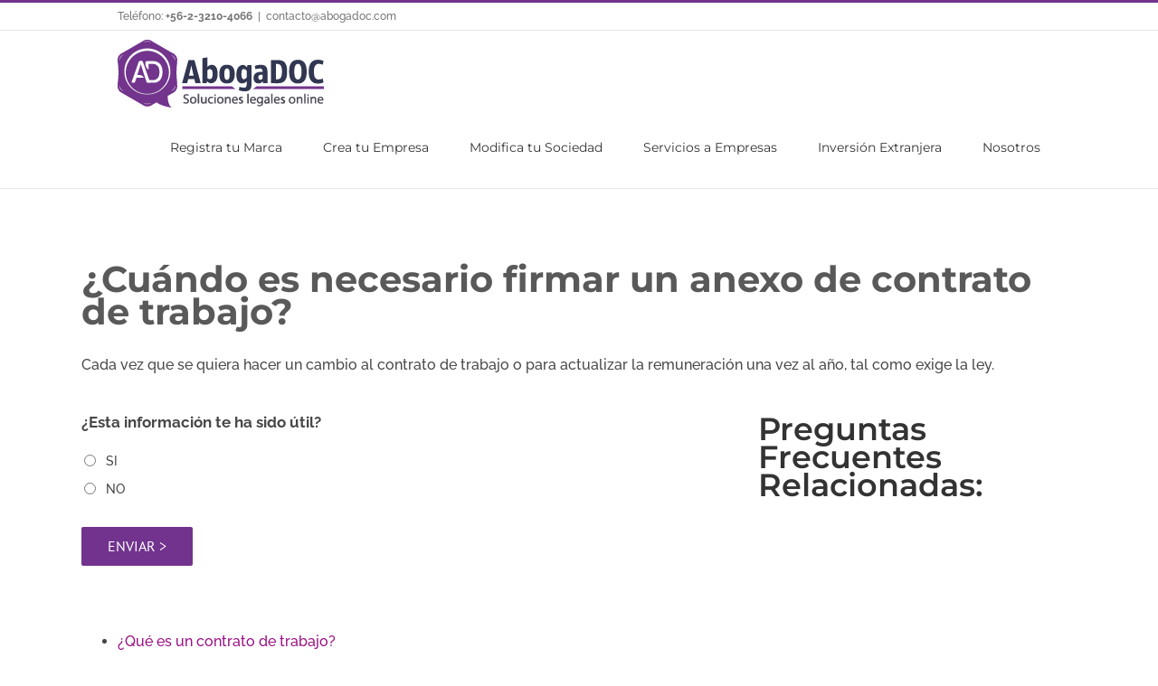

--- FILE ---
content_type: text/html; charset=UTF-8
request_url: https://abogadoc.com/faq/contratos-de-trabajo/cuando-es-necesario-firmar-un-anexo-de-contrato-de-trabajo/
body_size: 22571
content:
<!DOCTYPE html>
<html class="avada-html-layout-wide avada-html-header-position-top awb-scroll" lang="es" prefix="og: http://ogp.me/ns# fb: http://ogp.me/ns/fb#">
<head> <script type="text/javascript">
/* <![CDATA[ */
var gform;gform||(document.addEventListener("gform_main_scripts_loaded",function(){gform.scriptsLoaded=!0}),document.addEventListener("gform/theme/scripts_loaded",function(){gform.themeScriptsLoaded=!0}),window.addEventListener("DOMContentLoaded",function(){gform.domLoaded=!0}),gform={domLoaded:!1,scriptsLoaded:!1,themeScriptsLoaded:!1,isFormEditor:()=>"function"==typeof InitializeEditor,callIfLoaded:function(o){return!(!gform.domLoaded||!gform.scriptsLoaded||!gform.themeScriptsLoaded&&!gform.isFormEditor()||(gform.isFormEditor()&&console.warn("The use of gform.initializeOnLoaded() is deprecated in the form editor context and will be removed in Gravity Forms 3.1."),o(),0))},initializeOnLoaded:function(o){gform.callIfLoaded(o)||(document.addEventListener("gform_main_scripts_loaded",()=>{gform.scriptsLoaded=!0,gform.callIfLoaded(o)}),document.addEventListener("gform/theme/scripts_loaded",()=>{gform.themeScriptsLoaded=!0,gform.callIfLoaded(o)}),window.addEventListener("DOMContentLoaded",()=>{gform.domLoaded=!0,gform.callIfLoaded(o)}))},hooks:{action:{},filter:{}},addAction:function(o,r,e,t){gform.addHook("action",o,r,e,t)},addFilter:function(o,r,e,t){gform.addHook("filter",o,r,e,t)},doAction:function(o){gform.doHook("action",o,arguments)},applyFilters:function(o){return gform.doHook("filter",o,arguments)},removeAction:function(o,r){gform.removeHook("action",o,r)},removeFilter:function(o,r,e){gform.removeHook("filter",o,r,e)},addHook:function(o,r,e,t,n){null==gform.hooks[o][r]&&(gform.hooks[o][r]=[]);var d=gform.hooks[o][r];null==n&&(n=r+"_"+d.length),gform.hooks[o][r].push({tag:n,callable:e,priority:t=null==t?10:t})},doHook:function(r,o,e){var t;if(e=Array.prototype.slice.call(e,1),null!=gform.hooks[r][o]&&((o=gform.hooks[r][o]).sort(function(o,r){return o.priority-r.priority}),o.forEach(function(o){"function"!=typeof(t=o.callable)&&(t=window[t]),"action"==r?t.apply(null,e):e[0]=t.apply(null,e)})),"filter"==r)return e[0]},removeHook:function(o,r,t,n){var e;null!=gform.hooks[o][r]&&(e=(e=gform.hooks[o][r]).filter(function(o,r,e){return!!(null!=n&&n!=o.tag||null!=t&&t!=o.priority)}),gform.hooks[o][r]=e)}});
/* ]]> */
</script>

	<meta http-equiv="X-UA-Compatible" content="IE=edge" />
	<meta http-equiv="Content-Type" content="text/html; charset=utf-8"/>
	<meta name="viewport" content="width=device-width, initial-scale=1" />
	<meta name='robots' content='index, follow, max-image-preview:large, max-snippet:-1, max-video-preview:-1' />
	<style>img:is([sizes="auto" i], [sizes^="auto," i]) { contain-intrinsic-size: 3000px 1500px }</style>
	
	<!-- This site is optimized with the Yoast SEO plugin v26.4 - https://yoast.com/wordpress/plugins/seo/ -->
	<title>¿Cuándo es necesario firmar un anexo de contrato de trabajo? | AbogaDOC</title>
	<meta name="description" content="Si quieres saber cuándo la ley exige que se firme un anexo de contrato, entra y lee, y evita incumplir la legislación laboral." />
	<link rel="canonical" href="https://abogadoc.com/faq/contratos-de-trabajo/cuando-es-necesario-firmar-un-anexo-de-contrato-de-trabajo/" />
	<meta property="og:locale" content="es_ES" />
	<meta property="og:type" content="article" />
	<meta property="og:title" content="¿Cuándo es necesario firmar un anexo de contrato de trabajo? | AbogaDOC" />
	<meta property="og:description" content="Si quieres saber cuándo la ley exige que se firme un anexo de contrato, entra y lee, y evita incumplir la legislación laboral." />
	<meta property="og:url" content="https://abogadoc.com/faq/contratos-de-trabajo/cuando-es-necesario-firmar-un-anexo-de-contrato-de-trabajo/" />
	<meta property="og:site_name" content="AbogaDOC" />
	<meta property="article:modified_time" content="2018-09-20T21:05:49+00:00" />
	<meta name="twitter:card" content="summary_large_image" />
	<meta name="twitter:label1" content="Tiempo de lectura" />
	<meta name="twitter:data1" content="1 minuto" />
	<script type="application/ld+json" class="yoast-schema-graph">{"@context":"https://schema.org","@graph":[{"@type":"WebPage","@id":"https://abogadoc.com/faq/contratos-de-trabajo/cuando-es-necesario-firmar-un-anexo-de-contrato-de-trabajo/","url":"https://abogadoc.com/faq/contratos-de-trabajo/cuando-es-necesario-firmar-un-anexo-de-contrato-de-trabajo/","name":"¿Cuándo es necesario firmar un anexo de contrato de trabajo? | AbogaDOC","isPartOf":{"@id":"https://abogadoc.com/#website"},"datePublished":"2014-11-18T15:32:41+00:00","dateModified":"2018-09-20T21:05:49+00:00","description":"Si quieres saber cuándo la ley exige que se firme un anexo de contrato, entra y lee, y evita incumplir la legislación laboral.","breadcrumb":{"@id":"https://abogadoc.com/faq/contratos-de-trabajo/cuando-es-necesario-firmar-un-anexo-de-contrato-de-trabajo/#breadcrumb"},"inLanguage":"es","potentialAction":[{"@type":"ReadAction","target":["https://abogadoc.com/faq/contratos-de-trabajo/cuando-es-necesario-firmar-un-anexo-de-contrato-de-trabajo/"]}]},{"@type":"BreadcrumbList","@id":"https://abogadoc.com/faq/contratos-de-trabajo/cuando-es-necesario-firmar-un-anexo-de-contrato-de-trabajo/#breadcrumb","itemListElement":[{"@type":"ListItem","position":1,"name":"Home","item":"https://abogadoc.com/"},{"@type":"ListItem","position":2,"name":"Preguntas Frecuentes","item":"https://abogadoc.com/faq/"},{"@type":"ListItem","position":3,"name":"Contratos de trabajo","item":"https://abogadoc.com/faq/contratos-de-trabajo/"},{"@type":"ListItem","position":4,"name":"¿Cuándo es necesario firmar un anexo de contrato de trabajo?"}]},{"@type":"WebSite","@id":"https://abogadoc.com/#website","url":"https://abogadoc.com/","name":"AbogaDOC","description":"Soluciones legales online para empresas y personas","publisher":{"@id":"https://abogadoc.com/#organization"},"potentialAction":[{"@type":"SearchAction","target":{"@type":"EntryPoint","urlTemplate":"https://abogadoc.com/?s={search_term_string}"},"query-input":{"@type":"PropertyValueSpecification","valueRequired":true,"valueName":"search_term_string"}}],"inLanguage":"es"},{"@type":"Organization","@id":"https://abogadoc.com/#organization","name":"AbogaDOC","url":"https://abogadoc.com/","logo":{"@type":"ImageObject","inLanguage":"es","@id":"https://abogadoc.com/#/schema/logo/image/","url":"https://abogadoc.com/wp-content/uploads/2017/11/Abogadoc75x.png","contentUrl":"https://abogadoc.com/wp-content/uploads/2017/11/Abogadoc75x.png","width":228,"height":75,"caption":"AbogaDOC"},"image":{"@id":"https://abogadoc.com/#/schema/logo/image/"}}]}</script>
	<!-- / Yoast SEO plugin. -->


<link rel='dns-prefetch' href='//fonts.googleapis.com' />
<link rel="alternate" type="application/rss+xml" title="AbogaDOC &raquo; Feed" href="https://abogadoc.com/feed/" />
<link rel="alternate" type="application/rss+xml" title="AbogaDOC &raquo; Feed de los comentarios" href="https://abogadoc.com/comments/feed/" />
					<link rel="shortcut icon" href="https://abogadoc.com/wp-content/uploads/2018/07/AbogaDOC-Favicon-32x.png" type="image/x-icon" />
		
					<!-- Apple Touch Icon -->
			<link rel="apple-touch-icon" sizes="180x180" href="https://abogadoc.com/wp-content/uploads/2018/07/AbogaDOC-Favicon-114x.png">
		
					<!-- Android Icon -->
			<link rel="icon" sizes="192x192" href="https://abogadoc.com/wp-content/uploads/2018/07/AbogaDOC-Favicon-57x.png">
		
					<!-- MS Edge Icon -->
			<meta name="msapplication-TileImage" content="https://abogadoc.com/wp-content/uploads/2018/07/AbogaDOC-Favicon-72x.png">
				<link rel="alternate" type="application/rss+xml" title="AbogaDOC &raquo; Comentario ¿Cuándo es necesario firmar un anexo de contrato de trabajo? del feed" href="https://abogadoc.com/faq/contratos-de-trabajo/cuando-es-necesario-firmar-un-anexo-de-contrato-de-trabajo/feed/" />
					<meta name="description" content="¿Cuándo es necesario firmar un anexo de contrato de trabajo?
Cada vez que se quiera hacer un cambio al contrato de trabajo o para actualizar la remuneración una vez al año, tal como exige la ley.


  
 
Preguntas Frecuentes Relacionadas:"/>
				
		<meta property="og:locale" content="es_ES"/>
		<meta property="og:type" content="article"/>
		<meta property="og:site_name" content="AbogaDOC"/>
		<meta property="og:title" content="¿Cuándo es necesario firmar un anexo de contrato de trabajo? | AbogaDOC"/>
				<meta property="og:description" content="¿Cuándo es necesario firmar un anexo de contrato de trabajo?
Cada vez que se quiera hacer un cambio al contrato de trabajo o para actualizar la remuneración una vez al año, tal como exige la ley.


  
 
Preguntas Frecuentes Relacionadas:"/>
				<meta property="og:url" content="https://abogadoc.com/faq/contratos-de-trabajo/cuando-es-necesario-firmar-un-anexo-de-contrato-de-trabajo/"/>
													<meta property="article:modified_time" content="2018-09-20T21:05:49+00:00"/>
											<meta property="og:image" content="https://abogadoc.com/wp-content/uploads/2017/11/Abogadoc75x.png"/>
		<meta property="og:image:width" content="228"/>
		<meta property="og:image:height" content="75"/>
		<meta property="og:image:type" content="image/png"/>
				<link rel='stylesheet' id='css3_grid_font_yanone-css' href='//fonts.googleapis.com/css?family=Yanone+Kaffeesatz&#038;ver=6.8.3' type='text/css' media='all' />
<link rel='stylesheet' id='css3_grid_table1_style-css' href='https://abogadoc.com/wp-content/plugins/css3_web_pricing_tables_grids/table1/css3_grid_style.css?ver=6.8.3' type='text/css' media='all' />
<link rel='stylesheet' id='css3_grid_table2_style-css' href='https://abogadoc.com/wp-content/plugins/css3_web_pricing_tables_grids/table2/css3_grid_style.css?ver=6.8.3' type='text/css' media='all' />
<link rel='stylesheet' id='css3_grid_responsive-css' href='https://abogadoc.com/wp-content/plugins/css3_web_pricing_tables_grids/responsive.css?ver=6.8.3' type='text/css' media='all' />
<link rel='stylesheet' id='gforms_reset_css-css' href='https://abogadoc.com/wp-content/plugins/gravityforms/legacy/css/formreset.min.css?ver=2.9.23' type='text/css' media='all' />
<link rel='stylesheet' id='gforms_formsmain_css-css' href='https://abogadoc.com/wp-content/plugins/gravityforms/legacy/css/formsmain.min.css?ver=2.9.23' type='text/css' media='all' />
<link rel='stylesheet' id='gforms_ready_class_css-css' href='https://abogadoc.com/wp-content/plugins/gravityforms/legacy/css/readyclass.min.css?ver=2.9.23' type='text/css' media='all' />
<link rel='stylesheet' id='gforms_browsers_css-css' href='https://abogadoc.com/wp-content/plugins/gravityforms/legacy/css/browsers.min.css?ver=2.9.23' type='text/css' media='all' />
<link rel='stylesheet' id='gwreadonly-css' href='https://abogadoc.com/wp-content/plugins/gwreadonly/css/gwreadonly.css?ver=1.9.29' type='text/css' media='all' />
<link rel='stylesheet' id='fusion-dynamic-css-css' href='https://abogadoc.com/wp-content/uploads/fusion-styles/784dbdb5bb572bf5b88c76b78aa2f3e4.min.css?ver=3.14' type='text/css' media='all' />
<script type="text/javascript" src="https://abogadoc.com/wp-includes/js/jquery/jquery.min.js?ver=3.7.1" id="jquery-core-js"></script>
<script type="text/javascript" src="https://abogadoc.com/wp-includes/js/jquery/jquery-migrate.min.js?ver=3.4.1" id="jquery-migrate-js"></script>
<script type="text/javascript" defer='defer' src="https://abogadoc.com/wp-content/plugins/gravityforms/js/jquery.json.min.js?ver=2.9.23" id="gform_json-js"></script>
<script type="text/javascript" id="gform_gravityforms-js-extra">
/* <![CDATA[ */
var gf_global = {"gf_currency_config":{"name":"D\u00f3lar Americano","symbol_left":"$","symbol_right":"","symbol_padding":"","thousand_separator":",","decimal_separator":".","decimals":2,"code":"USD"},"base_url":"https:\/\/abogadoc.com\/wp-content\/plugins\/gravityforms","number_formats":[],"spinnerUrl":"https:\/\/abogadoc.com\/wp-content\/plugins\/gravityforms\/images\/spinner.svg","version_hash":"9ec987e825c95ce2c4077f20a54c5514","strings":{"newRowAdded":"Nueva fila a\u00f1adida.","rowRemoved":"Fila eliminada","formSaved":"Se ha guardado el formulario. El contenido incluye el enlace para volver y completar el formulario."}};
var gform_i18n = {"datepicker":{"days":{"monday":"Lu","tuesday":"Ma","wednesday":"Mi","thursday":"Ju","friday":"Vi","saturday":"Sa","sunday":"Do"},"months":{"january":"Enero","february":"Febrero","march":"Marzo","april":"Abril","may":"Mayo","june":"Junio","july":"Julio","august":"Agosto","september":"Septiembre","october":"Octubre","november":"Noviembre","december":"Diciembre"},"firstDay":1,"iconText":"Elige una fecha"}};
var gf_legacy_multi = {"16":"1"};
var gform_gravityforms = {"strings":{"invalid_file_extension":"Este tipo de archivo no est\u00e1 permitido. Debe ser uno de los siguientes:","delete_file":"Borrar este archivo","in_progress":"en curso","file_exceeds_limit":"El archivo excede el l\u00edmite de tama\u00f1o","illegal_extension":"Este tipo de archivo no est\u00e1 permitido.","max_reached":"N\u00ba m\u00e1ximo de archivos alcanzado","unknown_error":"Hubo un problema al guardar el archivo en el servidor","currently_uploading":"Por favor espera a que se complete la subida","cancel":"Cancelar","cancel_upload":"Cancelar esta subida","cancelled":"Cancelada","error":"Error","message":"Mensaje"},"vars":{"images_url":"https:\/\/abogadoc.com\/wp-content\/plugins\/gravityforms\/images"}};
/* ]]> */
</script>
<script type="text/javascript" defer='defer' src="https://abogadoc.com/wp-content/plugins/gravityforms/js/gravityforms.min.js?ver=2.9.23" id="gform_gravityforms-js"></script>
<script type="text/javascript" defer='defer' src="https://abogadoc.com/wp-content/plugins/gravityforms/assets/js/dist/utils.min.js?ver=380b7a5ec0757c78876bc8a59488f2f3" id="gform_gravityforms_utils-js"></script>
<link rel="https://api.w.org/" href="https://abogadoc.com/wp-json/" /><link rel="alternate" title="JSON" type="application/json" href="https://abogadoc.com/wp-json/wp/v2/pages/9685" /><link rel="EditURI" type="application/rsd+xml" title="RSD" href="https://abogadoc.com/xmlrpc.php?rsd" />
<meta name="generator" content="WordPress 6.8.3" />
<link rel='shortlink' href='https://abogadoc.com/?p=9685' />
<link rel="alternate" title="oEmbed (JSON)" type="application/json+oembed" href="https://abogadoc.com/wp-json/oembed/1.0/embed?url=https%3A%2F%2Fabogadoc.com%2Ffaq%2Fcontratos-de-trabajo%2Fcuando-es-necesario-firmar-un-anexo-de-contrato-de-trabajo%2F" />
<link rel="alternate" title="oEmbed (XML)" type="text/xml+oembed" href="https://abogadoc.com/wp-json/oembed/1.0/embed?url=https%3A%2F%2Fabogadoc.com%2Ffaq%2Fcontratos-de-trabajo%2Fcuando-es-necesario-firmar-un-anexo-de-contrato-de-trabajo%2F&#038;format=xml" />
<style type="text/css" id="css-fb-visibility">@media screen and (max-width: 640px){.fusion-no-small-visibility{display:none !important;}body .sm-text-align-center{text-align:center !important;}body .sm-text-align-left{text-align:left !important;}body .sm-text-align-right{text-align:right !important;}body .sm-text-align-justify{text-align:justify !important;}body .sm-flex-align-center{justify-content:center !important;}body .sm-flex-align-flex-start{justify-content:flex-start !important;}body .sm-flex-align-flex-end{justify-content:flex-end !important;}body .sm-mx-auto{margin-left:auto !important;margin-right:auto !important;}body .sm-ml-auto{margin-left:auto !important;}body .sm-mr-auto{margin-right:auto !important;}body .fusion-absolute-position-small{position:absolute;top:auto;width:100%;}.awb-sticky.awb-sticky-small{ position: sticky; top: var(--awb-sticky-offset,0); }}@media screen and (min-width: 641px) and (max-width: 1024px){.fusion-no-medium-visibility{display:none !important;}body .md-text-align-center{text-align:center !important;}body .md-text-align-left{text-align:left !important;}body .md-text-align-right{text-align:right !important;}body .md-text-align-justify{text-align:justify !important;}body .md-flex-align-center{justify-content:center !important;}body .md-flex-align-flex-start{justify-content:flex-start !important;}body .md-flex-align-flex-end{justify-content:flex-end !important;}body .md-mx-auto{margin-left:auto !important;margin-right:auto !important;}body .md-ml-auto{margin-left:auto !important;}body .md-mr-auto{margin-right:auto !important;}body .fusion-absolute-position-medium{position:absolute;top:auto;width:100%;}.awb-sticky.awb-sticky-medium{ position: sticky; top: var(--awb-sticky-offset,0); }}@media screen and (min-width: 1025px){.fusion-no-large-visibility{display:none !important;}body .lg-text-align-center{text-align:center !important;}body .lg-text-align-left{text-align:left !important;}body .lg-text-align-right{text-align:right !important;}body .lg-text-align-justify{text-align:justify !important;}body .lg-flex-align-center{justify-content:center !important;}body .lg-flex-align-flex-start{justify-content:flex-start !important;}body .lg-flex-align-flex-end{justify-content:flex-end !important;}body .lg-mx-auto{margin-left:auto !important;margin-right:auto !important;}body .lg-ml-auto{margin-left:auto !important;}body .lg-mr-auto{margin-right:auto !important;}body .fusion-absolute-position-large{position:absolute;top:auto;width:100%;}.awb-sticky.awb-sticky-large{ position: sticky; top: var(--awb-sticky-offset,0); }}</style>		<script type="text/javascript">
			var doc = document.documentElement;
			doc.setAttribute( 'data-useragent', navigator.userAgent );
		</script>
		<!-- Google Tag Manager -->
<script>(function(w,d,s,l,i){w[l]=w[l]||[];w[l].push({'gtm.start':
new Date().getTime(),event:'gtm.js'});var f=d.getElementsByTagName(s)[0],
j=d.createElement(s),dl=l!='dataLayer'?'&l='+l:'';j.async=true;j.src=
'https://www.googletagmanager.com/gtm.js?id='+i+dl;f.parentNode.insertBefore(j,f);
})(window,document,'script','dataLayer','GTM-5BNTZQZ');</script>
<!-- End Google Tag Manager -->
	<meta name="google-site-verification" content="7EXwAaPdm47uHsgT95b3Rmg0f1eu9DZ7BeI6Ws1lwIA" />
<!-- Start VWO Async SmartCode -->
<script type='text/javascript' id='vwoCode'>
window._vwo_code=window._vwo_code || (function() {
var account_id=54976,
version = 1.5,
settings_tolerance=2000,
library_tolerance=2500,
use_existing_jquery=false,
is_spa=1,
hide_element='body',
hide_element_style = 'opacity:0 !important;filter:alpha(opacity=0) !important;background:none !important',
/* DO NOT EDIT BELOW THIS LINE */
f=false,d=document,vwoCodeEl=d.querySelector('#vwoCode'),code={use_existing_jquery:function(){return use_existing_jquery},library_tolerance:function(){return library_tolerance},hide_element_style:function(){return'{'+hide_element_style+'}'},finish:function(){if(!f){f=true;var e=d.getElementById('_vis_opt_path_hides');if(e)e.parentNode.removeChild(e)}},finished:function(){return f},load:function(e){var t=d.createElement('script');t.fetchPriority='high';t.src=e;t.type='text/javascript';t.innerText;t.onerror=function(){_vwo_code.finish()};d.getElementsByTagName('head')[0].appendChild(t)},getVersion:function(){return version},getMatchedCookies:function(e){var t=[];if(document.cookie){t=document.cookie.match(e)||[]}return t},getCombinationCookie:function(){var e=code.getMatchedCookies(/(?:^|;)\s?(_vis_opt_exp_\d+_combi=[^;$]*)/gi);e=e.map(function(e){try{var t=decodeURIComponent(e);if(!/_vis_opt_exp_\d+_combi=(?:\d+,?)+\s*$/.test(t)){return''}return t}catch(e){return''}});var i=[];e.forEach(function(e){var t=e.match(/([\d,]+)/g);t&&i.push(t.join('-'))});return i.join('|')},init:function(){if(d.URL.indexOf('__vwo_disable__')>-1)return;window.settings_timer=setTimeout(function(){_vwo_code.finish()},settings_tolerance);var e=d.createElement('style'),t=hide_element?hide_element+'{'+hide_element_style+'}':'',i=d.getElementsByTagName('head')[0];e.setAttribute('id','_vis_opt_path_hides');vwoCodeEl&&e.setAttribute('nonce',vwoCodeEl.nonce);e.setAttribute('type','text/css');if(e.styleSheet)e.styleSheet.cssText=t;else e.appendChild(d.createTextNode(t));i.appendChild(e);var n=this.getCombinationCookie();this.load('https://dev.visualwebsiteoptimizer.com/j.php?a='+account_id+'&u='+encodeURIComponent(d.URL)+'&f='+ +is_spa+'&vn='+version+(n?'&c='+n:''));return settings_timer}};window._vwo_settings_timer = code.init();return code;}());
</script>
<!-- End VWO Async SmartCode --></head>

<body class="wp-singular page-template-default page page-id-9685 page-child parent-pageid-9605 wp-theme-Avada fusion-image-hovers fusion-pagination-sizing fusion-button_type-flat fusion-button_span-no fusion-button_gradient-linear avada-image-rollover-circle-yes avada-image-rollover-yes avada-image-rollover-direction-left fusion-body ltr fusion-sticky-header no-tablet-sticky-header no-mobile-sticky-header no-mobile-slidingbar no-mobile-totop fusion-disable-outline fusion-sub-menu-fade mobile-logo-pos-center layout-wide-mode avada-has-boxed-modal-shadow-none layout-scroll-offset-full avada-has-zero-margin-offset-top fusion-top-header menu-text-align-center mobile-menu-design-modern fusion-show-pagination-text fusion-header-layout-v2 avada-responsive avada-footer-fx-none avada-menu-highlight-style-bar fusion-search-form-classic fusion-main-menu-search-overlay fusion-avatar-square avada-sticky-shrinkage avada-dropdown-styles avada-blog-layout-large avada-blog-archive-layout-large avada-header-shadow-no avada-menu-icon-position-left avada-has-megamenu-shadow avada-has-mainmenu-dropdown-divider avada-has-header-100-width avada-has-breadcrumb-mobile-hidden avada-has-titlebar-hide avada-has-pagination-padding avada-flyout-menu-direction-fade avada-ec-views-v1" data-awb-post-id="9685">
		<a class="skip-link screen-reader-text" href="#content">Saltar al contenido</a>

	<div id="boxed-wrapper">
		
		<div id="wrapper" class="fusion-wrapper">
			<div id="home" style="position:relative;top:-1px;"></div>
							
					
			<header class="fusion-header-wrapper">
				<div class="fusion-header-v2 fusion-logo-alignment fusion-logo-center fusion-sticky-menu-1 fusion-sticky-logo-1 fusion-mobile-logo-1  fusion-mobile-menu-design-modern">
					
<div class="fusion-secondary-header">
	<div class="fusion-row">
					<div class="fusion-alignleft">
				<div class="fusion-contact-info"><span class="fusion-contact-info-phone-number">Teléfono: <strong><a href="tel:+56232104066" target="_blank">+56-2-3210-4066</a></strong></span><span class="fusion-header-separator">|</span><span class="fusion-contact-info-email-address"><a href="/cdn-cgi/l/email-protection#8deee2abaebcbcbdb6abaebcbcbbb6abaeb4bab6abaeb4b4b6abaebcbcbbb6abaebcbcbcb6abaebbb9b6ecabaeb4b5b6e2eaecabaebcbdbdb6e2abaeb4b4b6abaeb9bbb6abaeb4b4b6e2e0">co&#110;&#116;&#97;&#99;&#116;&#111;&#64;a&#98;oga&#100;o&#99;&#46;&#99;om</a></span></div>			</div>
							<div class="fusion-alignright">
				<nav class="fusion-secondary-menu" role="navigation" aria-label="Menú secundario"></nav>			</div>
			</div>
</div>
<div class="fusion-header-sticky-height"></div>
<div class="fusion-header">
	<div class="fusion-row">
					<div class="fusion-logo" data-margin-top="5px" data-margin-bottom="0px" data-margin-left="0px" data-margin-right="0px">
			<a class="fusion-logo-link"  href="https://abogadoc.com/" >

						<!-- standard logo -->
			<img src="https://abogadoc.com/wp-content/uploads/2017/11/Abogadoc75x.png" srcset="https://abogadoc.com/wp-content/uploads/2017/11/Abogadoc75x.png 1x, https://abogadoc.com/wp-content/uploads/2017/11/Abogadoc100x.png 2x" width="228" height="75" style="max-height:75px;height:auto;" alt="AbogaDOC Logo" data-retina_logo_url="https://abogadoc.com/wp-content/uploads/2017/11/Abogadoc100x.png" class="fusion-standard-logo" />

											<!-- mobile logo -->
				<img src="https://abogadoc.com/wp-content/uploads/2017/11/Abogadoc50x.png" srcset="https://abogadoc.com/wp-content/uploads/2017/11/Abogadoc50x.png 1x, https://abogadoc.com/wp-content/uploads/2017/11/Abogadoc75x.png 2x" width="152" height="50" style="max-height:50px;height:auto;" alt="AbogaDOC Logo" data-retina_logo_url="https://abogadoc.com/wp-content/uploads/2017/11/Abogadoc75x.png" class="fusion-mobile-logo" />
			
											<!-- sticky header logo -->
				<img src="https://abogadoc.com/wp-content/uploads/2017/11/Abogadoc50x.png" srcset="https://abogadoc.com/wp-content/uploads/2017/11/Abogadoc50x.png 1x, https://abogadoc.com/wp-content/uploads/2017/11/Abogadoc100x.png 2x" width="152" height="50" style="max-height:50px;height:auto;" alt="AbogaDOC Logo" data-retina_logo_url="https://abogadoc.com/wp-content/uploads/2017/11/Abogadoc100x.png" class="fusion-sticky-logo" />
					</a>
		</div>		<nav class="fusion-main-menu" aria-label="Menú principal"><div class="fusion-overlay-search">		<form role="search" class="searchform fusion-search-form  fusion-search-form-classic" method="get" action="https://abogadoc.com/">
			<div class="fusion-search-form-content">

				
				<div class="fusion-search-field search-field">
					<label><span class="screen-reader-text">Buscar:</span>
													<input type="search" value="" name="s" class="s" placeholder="Buscar..." required aria-required="true" aria-label="Buscar..."/>
											</label>
				</div>
				<div class="fusion-search-button search-button">
					<input type="submit" class="fusion-search-submit searchsubmit" aria-label="Buscar" value="&#xf002;" />
									</div>

				
			</div>


			
		</form>
		<div class="fusion-search-spacer"></div><a href="#" role="button" aria-label="Close Search" class="fusion-close-search"></a></div><ul id="menu-principal" class="fusion-menu"><li  id="menu-item-25450"  class="menu-item menu-item-type-custom menu-item-object-custom menu-item-has-children menu-item-25450 fusion-dropdown-menu"  data-item-id="25450"><a  title="Registro de Marcas" href="https://abogadoc.com/marca/registro-de-marca/" class="fusion-bar-highlight"><span class="menu-text">Registra tu Marca</span></a><ul class="sub-menu"><li  id="menu-item-25451"  class="menu-item menu-item-type-custom menu-item-object-custom menu-item-25451 fusion-dropdown-submenu" ><a  href="https://abogadoc.com/marca/analisis-de-factibilidad-de-marca/" class="fusion-bar-highlight"><span>Análisis de Factibilidad</span></a></li><li  id="menu-item-25452"  class="menu-item menu-item-type-custom menu-item-object-custom menu-item-has-children menu-item-25452 fusion-dropdown-submenu" ><a  href="https://abogadoc.com/marca/registro-de-marca/" class="fusion-bar-highlight"><span>Registro de Marcas</span></a><ul class="sub-menu"><li  id="menu-item-25458"  class="menu-item menu-item-type-custom menu-item-object-custom menu-item-25458" ><a  href="https://abogadoc.com/marcas/pack-defensa-en-1ra/" class="fusion-bar-highlight"><span>Pack Defensa en 1ra</span></a></li></ul></li><li  id="menu-item-25454"  class="menu-item menu-item-type-custom menu-item-object-custom menu-item-has-children menu-item-25454 fusion-dropdown-submenu" ><a  href="https://abogadoc.com/marcas/defensa-de-marcas/" class="fusion-bar-highlight"><span>Defensa de Marcas</span></a><ul class="sub-menu"><li  id="menu-item-25456"  class="menu-item menu-item-type-custom menu-item-object-custom menu-item-25456" ><a  href="https://abogadoc.com/marcas/defensa-de-marcas-en-1ra/" class="fusion-bar-highlight"><span>Defensa de Marcas ante INAPI</span></a></li><li  id="menu-item-25457"  class="menu-item menu-item-type-custom menu-item-object-custom menu-item-25457" ><a  href="https://abogadoc.com/marcas/defensa-de-marcas-en-2da/" class="fusion-bar-highlight"><span>Defensa de Marcas ante TPI</span></a></li><li  id="menu-item-25459"  class="menu-item menu-item-type-custom menu-item-object-custom menu-item-25459" ><a  href="https://abogadoc.com/marcas/pack-defensa-full/" class="fusion-bar-highlight"><span>Pack Defensa Full</span></a></li></ul></li></ul></li><li  id="menu-item-25376"  class="menu-item menu-item-type-post_type menu-item-object-page menu-item-has-children menu-item-25376 fusion-dropdown-menu"  data-item-id="25376"><a  href="https://abogadoc.com/empresa-en-un-dia/" class="fusion-bar-highlight"><span class="menu-text">Crea tu Empresa</span></a><ul class="sub-menu"><li  id="menu-item-25590"  class="menu-item menu-item-type-post_type menu-item-object-page menu-item-25590 fusion-dropdown-submenu" ><a  href="https://abogadoc.com/empresa-en-un-dia/" class="fusion-bar-highlight"><span>Constitucion de Empresas</span></a></li><li  id="menu-item-25489"  class="menu-item menu-item-type-custom menu-item-object-custom menu-item-25489 fusion-dropdown-submenu" ><a  href="https://abogadoc.com/empresa-en-un-dia/spa/" class="fusion-bar-highlight"><span>SpA &#8211; Sociedad por Acciones</span></a></li><li  id="menu-item-25490"  class="menu-item menu-item-type-custom menu-item-object-custom menu-item-25490 fusion-dropdown-submenu" ><a  href="https://abogadoc.com/empresa-en-un-dia/eirl/" class="fusion-bar-highlight"><span>EIRL &#8211; Empresa Individual de Responsabilidad Limitada</span></a></li><li  id="menu-item-25491"  class="menu-item menu-item-type-custom menu-item-object-custom menu-item-25491 fusion-dropdown-submenu" ><a  href="https://abogadoc.com/empresa-en-un-dia/srl/" class="fusion-bar-highlight"><span>SRL &#8211; Sociedad de Responsabilidad Limitada</span></a></li></ul></li><li  id="menu-item-25508"  class="menu-item menu-item-type-custom menu-item-object-custom menu-item-has-children menu-item-25508 fusion-dropdown-menu"  data-item-id="25508"><a  href="https://abogadoc.com/modificacion/modificacion-de-escritura" class="fusion-bar-highlight"><span class="menu-text">Modifica tu Sociedad</span></a><ul class="sub-menu"><li  id="menu-item-25591"  class="menu-item menu-item-type-post_type menu-item-object-page menu-item-25591 fusion-dropdown-submenu" ><a  href="https://abogadoc.com/modificacion/modificacion-de-escritura/" class="fusion-bar-highlight"><span>Modificación de Sociedades</span></a></li><li  id="menu-item-25510"  class="menu-item menu-item-type-custom menu-item-object-custom menu-item-25510 fusion-dropdown-submenu" ><a  href="https://abogadoc.com/modificacion/precio-de-modificaciones/" class="fusion-bar-highlight"><span>Precio de Modificaciones</span></a></li></ul></li><li  id="menu-item-9478"  class="menu-item menu-item-type-custom menu-item-object-custom menu-item-has-children menu-item-9478 fusion-dropdown-menu"  data-item-id="9478"><a  href="#" class="fusion-bar-highlight"><span class="menu-text">Servicios a Empresas</span></a><ul class="sub-menu"><li  id="menu-item-25638"  class="menu-item menu-item-type-post_type menu-item-object-page menu-item-has-children menu-item-25638 fusion-dropdown-submenu" ><a  title="Sociedades" href="https://abogadoc.com/empresa-en-un-dia/registro-de-accionistas/" class="fusion-bar-highlight"><span>Sociedades</span></a><ul class="sub-menu"><li  id="menu-item-26039"  class="menu-item menu-item-type-post_type menu-item-object-page menu-item-26039" ><a  href="https://abogadoc.com/empresa-en-un-dia/legalizacion-digital/" class="fusion-bar-highlight"><span>Legalización de Documentos</span></a></li><li  id="menu-item-25926"  class="menu-item menu-item-type-post_type menu-item-object-page menu-item-25926" ><a  href="https://abogadoc.com/empresa-en-un-dia/contrato-de-arriendo/" class="fusion-bar-highlight"><span>Contratos de Arriendo</span></a></li><li  id="menu-item-25664"  class="menu-item menu-item-type-post_type menu-item-object-page menu-item-25664" ><a  href="https://abogadoc.com/empresa-en-un-dia/mandatos/" class="fusion-bar-highlight"><span>Mandatos</span></a></li></ul></li><li  id="menu-item-25533"  class="menu-item menu-item-type-custom menu-item-object-custom menu-item-has-children menu-item-25533 fusion-dropdown-submenu" ><a  href="https://abogadoc.com/oficina-virtual/patente-comercial-providencia-con-domicilio-tributario/" class="fusion-bar-highlight"><span>Oficina Virtual</span></a><ul class="sub-menu"><li  id="menu-item-25534"  class="menu-item menu-item-type-custom menu-item-object-custom menu-item-25534" ><a  href="https://abogadoc.com/oficina-virtual/direccion-tributaria/" class="fusion-bar-highlight"><span>Dirección Tributaria</span></a></li><li  id="menu-item-25535"  class="menu-item menu-item-type-custom menu-item-object-custom menu-item-25535" ><a  href="https://abogadoc.com/oficina-virtual/direccion-comercial/" class="fusion-bar-highlight"><span>Dirección Comercial</span></a></li><li  id="menu-item-25536"  class="menu-item menu-item-type-custom menu-item-object-custom menu-item-25536" ><a  href="https://abogadoc.com/oficina-virtual/secretaria-virtual/" class="fusion-bar-highlight"><span>Secretaria Virtual</span></a></li></ul></li><li  id="menu-item-25370"  class="menu-item menu-item-type-post_type menu-item-object-page menu-item-25370 fusion-dropdown-submenu" ><a  href="https://abogadoc.com/contabilidad/" class="fusion-bar-highlight"><span>Contabilidad</span></a></li><li  id="menu-item-25372"  class="menu-item menu-item-type-post_type menu-item-object-page menu-item-25372 fusion-dropdown-submenu" ><a  href="https://abogadoc.com/contabilidad/remuneraciones/" class="fusion-bar-highlight"><span>Remuneraciones</span></a></li></ul></li><li  id="menu-item-25719"  class="menu-item menu-item-type-post_type menu-item-object-page menu-item-has-children menu-item-25719 fusion-dropdown-menu"  data-item-id="25719"><a  href="https://abogadoc.com/inversion-extranjera/" class="fusion-bar-highlight"><span class="menu-text">Inversión Extranjera</span></a><ul class="sub-menu"><li  id="menu-item-25678"  class="menu-item menu-item-type-post_type menu-item-object-page menu-item-25678 fusion-dropdown-submenu" ><a  href="https://abogadoc.com/inversion-extranjera/rut-de-inversionista/" class="fusion-bar-highlight"><span>RUT de Inversionista para Extranjeros</span></a></li><li  id="menu-item-25720"  class="menu-item menu-item-type-post_type menu-item-object-page menu-item-25720 fusion-dropdown-submenu" ><a  href="https://abogadoc.com/inversion-extranjera/visa-de-inversionista/" class="fusion-bar-highlight"><span>VISA de Inversionista</span></a></li></ul></li><li  id="menu-item-16701"  class="menu-item menu-item-type-custom menu-item-object-custom menu-item-has-children menu-item-16701 fusion-dropdown-menu"  data-item-id="16701"><a  href="https://abogadoc.com/about/" class="fusion-bar-highlight"><span class="menu-text">Nosotros</span></a><ul class="sub-menu"><li  id="menu-item-25363"  class="menu-item menu-item-type-custom menu-item-object-custom menu-item-25363 fusion-dropdown-submenu" ><a  href="https://abogadoc.com/lp/servicio/consulta-a-profesionales/" class="fusion-bar-highlight"><span>Contáctanos</span></a></li><li  id="menu-item-25364"  class="menu-item menu-item-type-custom menu-item-object-custom menu-item-25364 fusion-dropdown-submenu" ><a href="https://abogadoc.com/faq/" class="fusion-bar-highlight"><span>Preguntas frecuentes</span></a></li><li  id="menu-item-25362"  class="menu-item menu-item-type-post_type menu-item-object-page menu-item-25362 fusion-dropdown-submenu" ><a  href="https://abogadoc.com/about/" class="fusion-bar-highlight"><span>Quienes Somos</span></a></li></ul></li></ul></nav><nav class="fusion-main-menu fusion-sticky-menu" aria-label="Main Menu Sticky"><div class="fusion-overlay-search">		<form role="search" class="searchform fusion-search-form  fusion-search-form-classic" method="get" action="https://abogadoc.com/">
			<div class="fusion-search-form-content">

				
				<div class="fusion-search-field search-field">
					<label><span class="screen-reader-text">Buscar:</span>
													<input type="search" value="" name="s" class="s" placeholder="Buscar..." required aria-required="true" aria-label="Buscar..."/>
											</label>
				</div>
				<div class="fusion-search-button search-button">
					<input type="submit" class="fusion-search-submit searchsubmit" aria-label="Buscar" value="&#xf002;" />
									</div>

				
			</div>


			
		</form>
		<div class="fusion-search-spacer"></div><a href="#" role="button" aria-label="Close Search" class="fusion-close-search"></a></div><ul id="menu-principal-1" class="fusion-menu"><li   class="menu-item menu-item-type-custom menu-item-object-custom menu-item-has-children menu-item-25450 fusion-dropdown-menu"  data-item-id="25450"><a  title="Registro de Marcas" href="https://abogadoc.com/marca/registro-de-marca/" class="fusion-bar-highlight"><span class="menu-text">Registra tu Marca</span></a><ul class="sub-menu"><li   class="menu-item menu-item-type-custom menu-item-object-custom menu-item-25451 fusion-dropdown-submenu" ><a  href="https://abogadoc.com/marca/analisis-de-factibilidad-de-marca/" class="fusion-bar-highlight"><span>Análisis de Factibilidad</span></a></li><li   class="menu-item menu-item-type-custom menu-item-object-custom menu-item-has-children menu-item-25452 fusion-dropdown-submenu" ><a  href="https://abogadoc.com/marca/registro-de-marca/" class="fusion-bar-highlight"><span>Registro de Marcas</span></a><ul class="sub-menu"><li   class="menu-item menu-item-type-custom menu-item-object-custom menu-item-25458" ><a  href="https://abogadoc.com/marcas/pack-defensa-en-1ra/" class="fusion-bar-highlight"><span>Pack Defensa en 1ra</span></a></li></ul></li><li   class="menu-item menu-item-type-custom menu-item-object-custom menu-item-has-children menu-item-25454 fusion-dropdown-submenu" ><a  href="https://abogadoc.com/marcas/defensa-de-marcas/" class="fusion-bar-highlight"><span>Defensa de Marcas</span></a><ul class="sub-menu"><li   class="menu-item menu-item-type-custom menu-item-object-custom menu-item-25456" ><a  href="https://abogadoc.com/marcas/defensa-de-marcas-en-1ra/" class="fusion-bar-highlight"><span>Defensa de Marcas ante INAPI</span></a></li><li   class="menu-item menu-item-type-custom menu-item-object-custom menu-item-25457" ><a  href="https://abogadoc.com/marcas/defensa-de-marcas-en-2da/" class="fusion-bar-highlight"><span>Defensa de Marcas ante TPI</span></a></li><li   class="menu-item menu-item-type-custom menu-item-object-custom menu-item-25459" ><a  href="https://abogadoc.com/marcas/pack-defensa-full/" class="fusion-bar-highlight"><span>Pack Defensa Full</span></a></li></ul></li></ul></li><li   class="menu-item menu-item-type-post_type menu-item-object-page menu-item-has-children menu-item-25376 fusion-dropdown-menu"  data-item-id="25376"><a  href="https://abogadoc.com/empresa-en-un-dia/" class="fusion-bar-highlight"><span class="menu-text">Crea tu Empresa</span></a><ul class="sub-menu"><li   class="menu-item menu-item-type-post_type menu-item-object-page menu-item-25590 fusion-dropdown-submenu" ><a  href="https://abogadoc.com/empresa-en-un-dia/" class="fusion-bar-highlight"><span>Constitucion de Empresas</span></a></li><li   class="menu-item menu-item-type-custom menu-item-object-custom menu-item-25489 fusion-dropdown-submenu" ><a  href="https://abogadoc.com/empresa-en-un-dia/spa/" class="fusion-bar-highlight"><span>SpA &#8211; Sociedad por Acciones</span></a></li><li   class="menu-item menu-item-type-custom menu-item-object-custom menu-item-25490 fusion-dropdown-submenu" ><a  href="https://abogadoc.com/empresa-en-un-dia/eirl/" class="fusion-bar-highlight"><span>EIRL &#8211; Empresa Individual de Responsabilidad Limitada</span></a></li><li   class="menu-item menu-item-type-custom menu-item-object-custom menu-item-25491 fusion-dropdown-submenu" ><a  href="https://abogadoc.com/empresa-en-un-dia/srl/" class="fusion-bar-highlight"><span>SRL &#8211; Sociedad de Responsabilidad Limitada</span></a></li></ul></li><li   class="menu-item menu-item-type-custom menu-item-object-custom menu-item-has-children menu-item-25508 fusion-dropdown-menu"  data-item-id="25508"><a  href="https://abogadoc.com/modificacion/modificacion-de-escritura" class="fusion-bar-highlight"><span class="menu-text">Modifica tu Sociedad</span></a><ul class="sub-menu"><li   class="menu-item menu-item-type-post_type menu-item-object-page menu-item-25591 fusion-dropdown-submenu" ><a  href="https://abogadoc.com/modificacion/modificacion-de-escritura/" class="fusion-bar-highlight"><span>Modificación de Sociedades</span></a></li><li   class="menu-item menu-item-type-custom menu-item-object-custom menu-item-25510 fusion-dropdown-submenu" ><a  href="https://abogadoc.com/modificacion/precio-de-modificaciones/" class="fusion-bar-highlight"><span>Precio de Modificaciones</span></a></li></ul></li><li   class="menu-item menu-item-type-custom menu-item-object-custom menu-item-has-children menu-item-9478 fusion-dropdown-menu"  data-item-id="9478"><a  href="#" class="fusion-bar-highlight"><span class="menu-text">Servicios a Empresas</span></a><ul class="sub-menu"><li   class="menu-item menu-item-type-post_type menu-item-object-page menu-item-has-children menu-item-25638 fusion-dropdown-submenu" ><a  title="Sociedades" href="https://abogadoc.com/empresa-en-un-dia/registro-de-accionistas/" class="fusion-bar-highlight"><span>Sociedades</span></a><ul class="sub-menu"><li   class="menu-item menu-item-type-post_type menu-item-object-page menu-item-26039" ><a  href="https://abogadoc.com/empresa-en-un-dia/legalizacion-digital/" class="fusion-bar-highlight"><span>Legalización de Documentos</span></a></li><li   class="menu-item menu-item-type-post_type menu-item-object-page menu-item-25926" ><a  href="https://abogadoc.com/empresa-en-un-dia/contrato-de-arriendo/" class="fusion-bar-highlight"><span>Contratos de Arriendo</span></a></li><li   class="menu-item menu-item-type-post_type menu-item-object-page menu-item-25664" ><a  href="https://abogadoc.com/empresa-en-un-dia/mandatos/" class="fusion-bar-highlight"><span>Mandatos</span></a></li></ul></li><li   class="menu-item menu-item-type-custom menu-item-object-custom menu-item-has-children menu-item-25533 fusion-dropdown-submenu" ><a  href="https://abogadoc.com/oficina-virtual/patente-comercial-providencia-con-domicilio-tributario/" class="fusion-bar-highlight"><span>Oficina Virtual</span></a><ul class="sub-menu"><li   class="menu-item menu-item-type-custom menu-item-object-custom menu-item-25534" ><a  href="https://abogadoc.com/oficina-virtual/direccion-tributaria/" class="fusion-bar-highlight"><span>Dirección Tributaria</span></a></li><li   class="menu-item menu-item-type-custom menu-item-object-custom menu-item-25535" ><a  href="https://abogadoc.com/oficina-virtual/direccion-comercial/" class="fusion-bar-highlight"><span>Dirección Comercial</span></a></li><li   class="menu-item menu-item-type-custom menu-item-object-custom menu-item-25536" ><a  href="https://abogadoc.com/oficina-virtual/secretaria-virtual/" class="fusion-bar-highlight"><span>Secretaria Virtual</span></a></li></ul></li><li   class="menu-item menu-item-type-post_type menu-item-object-page menu-item-25370 fusion-dropdown-submenu" ><a  href="https://abogadoc.com/contabilidad/" class="fusion-bar-highlight"><span>Contabilidad</span></a></li><li   class="menu-item menu-item-type-post_type menu-item-object-page menu-item-25372 fusion-dropdown-submenu" ><a  href="https://abogadoc.com/contabilidad/remuneraciones/" class="fusion-bar-highlight"><span>Remuneraciones</span></a></li></ul></li><li   class="menu-item menu-item-type-post_type menu-item-object-page menu-item-has-children menu-item-25719 fusion-dropdown-menu"  data-item-id="25719"><a  href="https://abogadoc.com/inversion-extranjera/" class="fusion-bar-highlight"><span class="menu-text">Inversión Extranjera</span></a><ul class="sub-menu"><li   class="menu-item menu-item-type-post_type menu-item-object-page menu-item-25678 fusion-dropdown-submenu" ><a  href="https://abogadoc.com/inversion-extranjera/rut-de-inversionista/" class="fusion-bar-highlight"><span>RUT de Inversionista para Extranjeros</span></a></li><li   class="menu-item menu-item-type-post_type menu-item-object-page menu-item-25720 fusion-dropdown-submenu" ><a  href="https://abogadoc.com/inversion-extranjera/visa-de-inversionista/" class="fusion-bar-highlight"><span>VISA de Inversionista</span></a></li></ul></li><li   class="menu-item menu-item-type-custom menu-item-object-custom menu-item-has-children menu-item-16701 fusion-dropdown-menu"  data-item-id="16701"><a  href="https://abogadoc.com/about/" class="fusion-bar-highlight"><span class="menu-text">Nosotros</span></a><ul class="sub-menu"><li   class="menu-item menu-item-type-custom menu-item-object-custom menu-item-25363 fusion-dropdown-submenu" ><a  href="https://abogadoc.com/lp/servicio/consulta-a-profesionales/" class="fusion-bar-highlight"><span>Contáctanos</span></a></li><li   class="menu-item menu-item-type-custom menu-item-object-custom menu-item-25364 fusion-dropdown-submenu" ><a href="https://abogadoc.com/faq/" class="fusion-bar-highlight"><span>Preguntas frecuentes</span></a></li><li   class="menu-item menu-item-type-post_type menu-item-object-page menu-item-25362 fusion-dropdown-submenu" ><a  href="https://abogadoc.com/about/" class="fusion-bar-highlight"><span>Quienes Somos</span></a></li></ul></li></ul></nav>	<div class="fusion-mobile-menu-icons">
							<a href="#" class="fusion-icon awb-icon-bars" aria-label="Alternar menú móvil" aria-expanded="false"></a>
		
		
		
			</div>

<nav class="fusion-mobile-nav-holder fusion-mobile-menu-text-align-left" aria-label="Main Menu Mobile"></nav>

	<nav class="fusion-mobile-nav-holder fusion-mobile-menu-text-align-left fusion-mobile-sticky-nav-holder" aria-label="Main Menu Mobile Sticky"></nav>
					</div>
</div>
				</div>
				<div class="fusion-clearfix"></div>
			</header>
								
							<div id="sliders-container" class="fusion-slider-visibility">
					</div>
				
					
							
			
						<main id="main" class="clearfix ">
				<div class="fusion-row" style="">
<section id="content" style="width: 100%;">
					<div id="post-9685" class="post-9685 page type-page status-publish hentry">
			<span class="entry-title rich-snippet-hidden">¿Cuándo es necesario firmar un anexo de contrato de trabajo?</span><span class="vcard rich-snippet-hidden"><span class="fn"><a href="https://abogadoc.com/author/fabouru/" title="Entradas de fabouru" rel="author">fabouru</a></span></span><span class="updated rich-snippet-hidden">2018-09-20T21:05:49+00:00</span>
			
			<div class="post-content">
				<h1 dir="ltr">¿Cuándo es necesario firmar un anexo de contrato de trabajo?</h1>
<p>Cada vez que se quiera hacer un cambio al contrato de trabajo o para actualizar la remuneración una vez al año, tal como exige la ley.</p>
<div class="fusion-fullwidth fullwidth-box fusion-builder-row-1 hundred-percent-fullwidth non-hundred-percent-height-scrolling" style="--awb-border-radius-top-left:0px;--awb-border-radius-top-right:0px;--awb-border-radius-bottom-right:0px;--awb-border-radius-bottom-left:0px;--awb-overflow:visible;--awb-flex-wrap:wrap;" ><div class="fusion-builder-row fusion-row"><div class="fusion-layout-column fusion_builder_column fusion-builder-column-0 fusion_builder_column_2_3 2_3 fusion-two-third fusion-column-first" style="--awb-bg-size:cover;width:66.666666666667%;width:calc(66.666666666667% - ( ( 4% ) * 0.66666666666667 ) );margin-right: 4%;"><div class="fusion-column-wrapper fusion-flex-column-wrapper-legacy">

                <div class='gf_browser_chrome gform_wrapper gform_legacy_markup_wrapper gform-theme--no-framework' data-form-theme='legacy' data-form-index='0' id='gform_wrapper_16' ><form method='post' enctype='multipart/form-data'  id='gform_16'  action='/faq/contratos-de-trabajo/cuando-es-necesario-firmar-un-anexo-de-contrato-de-trabajo/' data-formid='16' novalidate>
                        <div class='gform-body gform_body'><ul id='gform_fields_16' class='gform_fields top_label form_sublabel_below description_below validation_below'><li id="field_16_7" class="gfield gfield--type-honeypot gform_validation_container field_sublabel_below gfield--has-description field_description_below field_validation_below gfield_visibility_visible"  ><label class='gfield_label gform-field-label' for='input_16_7'>LinkedIn</label><div class='ginput_container'><input name='input_7' id='input_16_7' type='text' value='' autocomplete='new-password'/></div><div class='gfield_description' id='gfield_description_16_7'>Este campo es un campo de validación y debe quedar sin cambios.</div></li><li id="field_16_1" class="gfield gfield--type-radio gfield--type-choice field_sublabel_below gfield--no-description field_description_below field_validation_below gfield_visibility_visible"  ><label class='gfield_label gform-field-label' >¿Esta información te ha sido útil?</label><div class='ginput_container ginput_container_radio'><ul class='gfield_radio' id='input_16_1'>
			<li class='gchoice gchoice_16_1_0'>
				<input name='input_1' type='radio' value='SI'  id='choice_16_1_0'    />
				<label for='choice_16_1_0' id='label_16_1_0' class='gform-field-label gform-field-label--type-inline'>SI</label>
			</li>
			<li class='gchoice gchoice_16_1_1'>
				<input name='input_1' type='radio' value='NO'  id='choice_16_1_1'    />
				<label for='choice_16_1_1' id='label_16_1_1' class='gform-field-label gform-field-label--type-inline'>NO</label>
			</li></ul></div></li><li id="field_16_2" class="gfield gfield--type-hidden gform_hidden field_sublabel_below gfield--no-description field_description_below field_validation_below gfield_visibility_visible"  ><div class='ginput_container ginput_container_text'><input name='input_2' id='input_16_2' type='hidden' class='gform_hidden'  aria-invalid="false" value='9685' /></div></li><li id="field_16_3" class="gfield gfield--type-hidden gform_hidden field_sublabel_below gfield--no-description field_description_below field_validation_below gfield_visibility_visible"  ><div class='ginput_container ginput_container_text'><input name='input_3' id='input_16_3' type='hidden' class='gform_hidden'  aria-invalid="false" value='¿Cuándo es necesario firmar un anexo de contrato de trabajo?' /></div></li><li id="field_16_4" class="gfield gfield--type-hidden gform_hidden field_sublabel_below gfield--no-description field_description_below field_validation_below gfield_visibility_visible"  ><div class='ginput_container ginput_container_text'><input name='input_4' id='input_16_4' type='hidden' class='gform_hidden'  aria-invalid="false" value='20/01/2026' /></div></li><li id="field_16_5" class="gfield gfield--type-hidden gform_hidden field_sublabel_below gfield--no-description field_description_below field_validation_below gfield_visibility_visible"  ><div class='ginput_container ginput_container_text'><input name='input_5' id='input_16_5' type='hidden' class='gform_hidden'  aria-invalid="false" value='' /></div></li><li id="field_16_6" class="gfield gfield--type-hidden gform_hidden field_sublabel_below gfield--no-description field_description_below field_validation_below gfield_visibility_visible"  ><div class='ginput_container ginput_container_text'><input name='input_6' id='input_16_6' type='hidden' class='gform_hidden'  aria-invalid="false" value='' /></div></li></ul></div>
        <div class='gform-footer gform_footer top_label'> <input type='submit' id='gform_submit_button_16' class='gform_button button' onclick='gform.submission.handleButtonClick(this);' data-submission-type='submit' value='Enviar &gt;'  /> 
            <input type='hidden' class='gform_hidden' name='gform_submission_method' data-js='gform_submission_method_16' value='postback' />
            <input type='hidden' class='gform_hidden' name='gform_theme' data-js='gform_theme_16' id='gform_theme_16' value='legacy' />
            <input type='hidden' class='gform_hidden' name='gform_style_settings' data-js='gform_style_settings_16' id='gform_style_settings_16' value='[]' />
            <input type='hidden' class='gform_hidden' name='is_submit_16' value='1' />
            <input type='hidden' class='gform_hidden' name='gform_submit' value='16' />
            
            <input type='hidden' class='gform_hidden' name='gform_unique_id' value='' />
            <input type='hidden' class='gform_hidden' name='state_16' value='WyJbXSIsIjYyM2JiM2Q4OGQ3MjU4MDdmMDc5YzIzMmYyNmMzMjE2Il0=' />
            <input type='hidden' autocomplete='off' class='gform_hidden' name='gform_target_page_number_16' id='gform_target_page_number_16' value='0' />
            <input type='hidden' autocomplete='off' class='gform_hidden' name='gform_source_page_number_16' id='gform_source_page_number_16' value='1' />
            <input type='hidden' name='gform_field_values' value='' />
            
        </div>
                        </form>
                        </div><script data-cfasync="false" src="/cdn-cgi/scripts/5c5dd728/cloudflare-static/email-decode.min.js"></script><script type="text/javascript">
/* <![CDATA[ */
 gform.initializeOnLoaded( function() {gformInitSpinner( 16, 'https://abogadoc.com/wp-content/plugins/gravityforms/images/spinner.svg', true );jQuery('#gform_ajax_frame_16').on('load',function(){var contents = jQuery(this).contents().find('*').html();var is_postback = contents.indexOf('GF_AJAX_POSTBACK') >= 0;if(!is_postback){return;}var form_content = jQuery(this).contents().find('#gform_wrapper_16');var is_confirmation = jQuery(this).contents().find('#gform_confirmation_wrapper_16').length > 0;var is_redirect = contents.indexOf('gformRedirect(){') >= 0;var is_form = form_content.length > 0 && ! is_redirect && ! is_confirmation;var mt = parseInt(jQuery('html').css('margin-top'), 10) + parseInt(jQuery('body').css('margin-top'), 10) + 100;if(is_form){jQuery('#gform_wrapper_16').html(form_content.html());if(form_content.hasClass('gform_validation_error')){jQuery('#gform_wrapper_16').addClass('gform_validation_error');} else {jQuery('#gform_wrapper_16').removeClass('gform_validation_error');}setTimeout( function() { /* delay the scroll by 50 milliseconds to fix a bug in chrome */  }, 50 );if(window['gformInitDatepicker']) {gformInitDatepicker();}if(window['gformInitPriceFields']) {gformInitPriceFields();}var current_page = jQuery('#gform_source_page_number_16').val();gformInitSpinner( 16, 'https://abogadoc.com/wp-content/plugins/gravityforms/images/spinner.svg', true );jQuery(document).trigger('gform_page_loaded', [16, current_page]);window['gf_submitting_16'] = false;}else if(!is_redirect){var confirmation_content = jQuery(this).contents().find('.GF_AJAX_POSTBACK').html();if(!confirmation_content){confirmation_content = contents;}jQuery('#gform_wrapper_16').replaceWith(confirmation_content);jQuery(document).trigger('gform_confirmation_loaded', [16]);window['gf_submitting_16'] = false;wp.a11y.speak(jQuery('#gform_confirmation_message_16').text());}else{jQuery('#gform_16').append(contents);if(window['gformRedirect']) {gformRedirect();}}jQuery(document).trigger("gform_pre_post_render", [{ formId: "16", currentPage: "current_page", abort: function() { this.preventDefault(); } }]);        if (event && event.defaultPrevented) {                return;        }        const gformWrapperDiv = document.getElementById( "gform_wrapper_16" );        if ( gformWrapperDiv ) {            const visibilitySpan = document.createElement( "span" );            visibilitySpan.id = "gform_visibility_test_16";            gformWrapperDiv.insertAdjacentElement( "afterend", visibilitySpan );        }        const visibilityTestDiv = document.getElementById( "gform_visibility_test_16" );        let postRenderFired = false;        function triggerPostRender() {            if ( postRenderFired ) {                return;            }            postRenderFired = true;            gform.core.triggerPostRenderEvents( 16, current_page );            if ( visibilityTestDiv ) {                visibilityTestDiv.parentNode.removeChild( visibilityTestDiv );            }        }        function debounce( func, wait, immediate ) {            var timeout;            return function() {                var context = this, args = arguments;                var later = function() {                    timeout = null;                    if ( !immediate ) func.apply( context, args );                };                var callNow = immediate && !timeout;                clearTimeout( timeout );                timeout = setTimeout( later, wait );                if ( callNow ) func.apply( context, args );            };        }        const debouncedTriggerPostRender = debounce( function() {            triggerPostRender();        }, 200 );        if ( visibilityTestDiv && visibilityTestDiv.offsetParent === null ) {            const observer = new MutationObserver( ( mutations ) => {                mutations.forEach( ( mutation ) => {                    if ( mutation.type === 'attributes' && visibilityTestDiv.offsetParent !== null ) {                        debouncedTriggerPostRender();                        observer.disconnect();                    }                });            });            observer.observe( document.body, {                attributes: true,                childList: false,                subtree: true,                attributeFilter: [ 'style', 'class' ],            });        } else {            triggerPostRender();        }    } );} ); 
/* ]]&gt; */
</script>

<div class="fusion-clearfix"></div></div></div>
<div class="fusion-layout-column fusion_builder_column fusion-builder-column-1 fusion_builder_column_1_3 1_3 fusion-one-third fusion-column-last" style="--awb-bg-size:cover;width:33.333333333333%;width:calc(33.333333333333% - ( ( 4% ) * 0.33333333333333 ) );"><div class="fusion-column-wrapper fusion-flex-column-wrapper-legacy"><div class="fusion-clearfix"></div></div></div>
<h2>Preguntas Frecuentes Relacionadas:</h2>
<div class="fusion-layout-column fusion_builder_column fusion-builder-column-2 fusion_builder_column_1_1 1_1 fusion-one-full fusion-column-first fusion-column-last fusion-column-no-min-height" style="--awb-bg-size:cover;--awb-margin-bottom:0px;"><div class="fusion-column-wrapper fusion-flex-column-wrapper-legacy"><ul class="list-pages-shortcode list-pages"><li class="page_item page-item-9609"><a href="https://abogadoc.com/faq/contratos-de-trabajo/que-es-un-contrato-de-trabajo/">¿Qué es un contrato de trabajo?</a></li>
<li class="page_item page-item-9613"><a href="https://abogadoc.com/faq/contratos-de-trabajo/que-es-una-relacion-laboral/">¿Qué es una relación laboral?</a></li>
<li class="page_item page-item-9653"><a href="https://abogadoc.com/faq/contratos-de-trabajo/que-se-requiere-para-poder-modificar-un-contrato-de-trabajo/">¿Qué se requiere para poder modificar un contrato de trabajo?</a></li>
<li class="page_item page-item-9627"><a href="https://abogadoc.com/faq/contratos-de-trabajo/es-necesario-firmar-el-contrato-de-trabajo-ante-notario/">¿Es necesario firmar el contrato de trabajo ante Notario?</a></li>
<li class="page_item page-item-9617"><a href="https://abogadoc.com/faq/contratos-de-trabajo/si-existe-contrato-de-trabajo-escrito-existe-relacion-laboral/">¿Si no existe contrato de trabajo escrito, existe relación laboral?</a></li>
<li class="page_item page-item-9637"><a href="https://abogadoc.com/faq/contratos-de-trabajo/cual-es-el-plazo-para-firmar-el-contrato-de-trabajo/">¿Cuál es el plazo para firmar el contrato de trabajo?</a></li>
<li class="page_item page-item-9687"><a href="https://abogadoc.com/faq/contratos-de-trabajo/que-pasa-si-actualizo-una-vez-al-ano-la-remuneracion-en-un-anexo/">¿Qué pasa si no actualizo una vez al año la remuneración en un anexo?</a></li>
<li class="page_item page-item-9619"><a href="https://abogadoc.com/faq/contratos-de-trabajo/cuando-debo-pagar-cotizaciones-previsionales-o-el-sueldo-minimo/">¿Cuándo debo pagar cotizaciones previsionales o el sueldo mínimo?</a></li>
<li class="page_item page-item-9615"><a href="https://abogadoc.com/faq/contratos-de-trabajo/que-pasa-si-se-firma-el-contrato-de-trabajo-dentro-de-los-15-dias-que-exige-la-ley/">¿Qué pasa si no se firma el contrato de trabajo dentro de los 15 días que exige la ley?</a></li>
<li class="page_item page-item-9629"><a href="https://abogadoc.com/faq/contratos-de-trabajo/que-pasa-si-el-trabajador-quiere-firmar-el-contrato/">¿Qué pasa si el trabajador no quiere firmar el contrato?</a></li>
<li class="page_item page-item-9659"><a href="https://abogadoc.com/faq/contratos-de-trabajo/que-pasa-si-tengo-cotizaciones-previsionales-impagas-con-el-trabajador/">¿Qué pasa si tengo cotizaciones previsionales impagas con el trabajador?</a></li>
<li class="page_item page-item-9639"><a href="https://abogadoc.com/faq/contratos-de-trabajo/que-sucede-si-el-contrato-de-trabajo-tiene-una-fecha-distinta-del-periodo-en-que-efectivamente-se-iniciaron-las-labores/">¿Qué sucede si el contrato de trabajo tiene una fecha distinta del periodo en que efectivamente se iniciaron las labores?</a></li>
<li class="page_item page-item-9645"><a href="https://abogadoc.com/faq/contratos-de-trabajo/se-puede-convenir-en-el-contrato-una-clausula-que-faculte-al-empleador-para-descontar-de-las-remuneraciones-montos-por-perdidas-de-inventario-herramientas-o-dinero-cargo-del-trabajador/">¿Se puede convenir en el contrato una cláusula que faculte al empleador para descontar de las remuneraciones montos por pérdidas de inventario, herramientas o dinero a cargo del trabajador?</a></li>
<li class="page_item page-item-9635"><a href="https://abogadoc.com/faq/contratos-de-trabajo/se-puede-publicar-un-aviso-de-trabajo-indicando-como-requisito-tener-una-determinada-edad/">¿Se puede publicar un aviso de trabajo, indicando como requisito tener una determinada edad?</a></li>
<li class="page_item page-item-9702"><a href="https://abogadoc.com/faq/contratos-de-trabajo/que-pasa-si-tengo-cotizaciones-previsionales-impagas-con-el-trabajador-2/">¿Qué pasa si tengo cotizaciones previsionales impagas con el trabajador?</a></li>
<li class="page_item page-item-9689"><a href="https://abogadoc.com/faq/contratos-de-trabajo/debo-firmar-un-anexo-de-contrato-de-trabajo-cuando-se-trabajen-horas-extras/">¿Debo firmar un anexo de contrato de trabajo cuando se trabajen horas extras?</a></li>
<li class="page_item page-item-9685 current_page_item"><a href="https://abogadoc.com/faq/contratos-de-trabajo/cuando-es-necesario-firmar-un-anexo-de-contrato-de-trabajo/">¿Cuándo es necesario firmar un anexo de contrato de trabajo?</a></li>
<li class="page_item page-item-9633"><a href="https://abogadoc.com/faq/contratos-de-trabajo/al-momento-de-postular-un-trabajo-pueden-exigir-la-presentacion-de-un-certificado-de-dicom/">Certificado de Dicom</a></li>
<li class="page_item page-item-9651"><a href="https://abogadoc.com/faq/contratos-de-trabajo/cual-es-la-duracion-de-un-contrato-de-plazo-fijo/">¿Cuál es la duración de un contrato de plazo fijo?</a></li>
<li class="page_item page-item-9625"><a href="https://abogadoc.com/faq/contratos-de-trabajo/debo-enviar-una-copia-del-contrato-la-inspeccion-del-trabajo/">¿Debo enviar una copia del contrato a la Inspección del Trabajo?</a></li>
<li class="page_item page-item-9649"><a href="https://abogadoc.com/faq/contratos-de-trabajo/en-que-circunstancias-un-contrato-de-plazo-fijo-se-transforma-en-indefinido/">¿En qué circunstancias un contrato de plazo fijo se transforma en indefinido?</a></li>
<li class="page_item page-item-9647"><a href="https://abogadoc.com/faq/contratos-de-trabajo/puede-pactarse-una-asignacion-o-bono-condicionado-al-cumplimiento-de-requisitos/">¿Puede pactarse una asignación o bono condicionado al cumplimiento de requisitos?</a></li>
<li class="page_item page-item-9631"><a href="https://abogadoc.com/faq/contratos-de-trabajo/puede-traspasarse-un-trabajador-de-una-empresa-otra/">¿Puede traspasarse un trabajador de una empresa a otra?</a></li>
<li class="page_item page-item-9713 page_item_has_children"><a href="https://abogadoc.com/faq/contratos-de-trabajo/tipos-de-contratos/">Tipos de Contratos</a>
<ul class='children'>
	<li class="page_item page-item-9643"><a href="https://abogadoc.com/faq/contratos-de-trabajo/tipos-de-contratos/cual-es-el-contrato-con-jornada-de-tiempo-parcial/">¿Cuál es el contrato con jornada de tiempo parcial?</a></li>
	<li class="page_item page-item-9641"><a href="https://abogadoc.com/faq/contratos-de-trabajo/tipos-de-contratos/existe-el-contrato-part-time-en-nuestra-legislacion/">¿Existe el contrato part-time en nuestra legislación?</a></li>
	<li class="page_item page-item-9691"><a href="https://abogadoc.com/faq/contratos-de-trabajo/tipos-de-contratos/que-diferencias-existe-entre-un-contrato-de-trabajo-normal-y-un-contrato-de-aprendizaje/">¿Qué diferencias existe entre un contrato de trabajo normal y un contrato de aprendizaje?</a></li>
	<li class="page_item page-item-9681"><a href="https://abogadoc.com/faq/contratos-de-trabajo/tipos-de-contratos/que-diferencias-existen-entre-un-contrato-de-trabajo-normal-y-un-contrato-de-trabajo-agricola-de-temporada/">¿Qué diferencias existen entre un contrato de trabajo normal y un contrato de trabajo agrícola de temporada?</a></li>
	<li class="page_item page-item-9683"><a href="https://abogadoc.com/faq/contratos-de-trabajo/tipos-de-contratos/que-diferencias-existen-entre-un-contrato-de-trabajo-normal-y-un-contrato-de-trabajo-agricola/">¿Qué diferencias existen entre un contrato de trabajo normal y un contrato de trabajo agrícola?</a></li>
	<li class="page_item page-item-9693"><a href="https://abogadoc.com/faq/contratos-de-trabajo/tipos-de-contratos/cual-es-la-diferencia-entre-un-contrato-de-trabajo-normal-y-un-contrato-de-trabajo-de-artistas/">¿Cuál es la diferencia entre un contrato de trabajo normal y un contrato de trabajo de artistas?</a></li>
	<li class="page_item page-item-9704"><a href="https://abogadoc.com/faq/contratos-de-trabajo/tipos-de-contratos/cual-es-la-diferencia-entre-un-contrato-de-trabajo-normal-y-un-contrato-de-trabajador-de-casa-particular/">¿Cuál es la diferencia entre un contrato de trabajo normal y un contrato de trabajador de casa particular?</a></li>
</ul>
</li>
<li class="page_item page-item-9765 page_item_has_children"><a href="https://abogadoc.com/faq/contratos-de-trabajo/terminacion/">Terminación</a>
<ul class='children'>
	<li class="page_item page-item-9706"><a href="https://abogadoc.com/faq/contratos-de-trabajo/terminacion/cuales-son-las-causales-de-termino-de-contrato-de-trabajo/">¿Cuáles son las causales de término de contrato de trabajo?</a></li>
	<li class="page_item page-item-9696"><a href="https://abogadoc.com/faq/contratos-de-trabajo/terminacion/cuales-son-las-causales-de-terminacion-del-contrato-de-trabajo-donde-se-debe-enviar-una-carta-de-aviso/">¿Cuáles son las causales de terminación del contrato de trabajo donde no se debe enviar una carta de aviso?</a></li>
	<li class="page_item page-item-9700"><a href="https://abogadoc.com/faq/contratos-de-trabajo/terminacion/debo-enviar-una-copia-de-la-carta-de-aviso-la-inspeccion-del-trabajo/">¿Debo enviar una copia de la carta de aviso a la Inspección del Trabajo?</a></li>
	<li class="page_item page-item-9698"><a href="https://abogadoc.com/faq/contratos-de-trabajo/terminacion/dentro-de-que-plazo-debo-enviar-la-carta-de-aviso/">¿Dentro de qué plazo debo enviar la carta de aviso?</a></li>
	<li class="page_item page-item-9655"><a href="https://abogadoc.com/faq/contratos-de-trabajo/terminacion/dentro-de-que-plazo-debo-pagar-el-finiquito/">¿Dentro de qué plazo debo pagar el finiquito?</a></li>
	<li class="page_item page-item-9663"><a href="https://abogadoc.com/faq/contratos-de-trabajo/terminacion/pueden-existir-juicios-despues-de-firmado-y-ratificado-el-finiquito/">¿Pueden existir juicios después de firmado y ratificado el finiquito?</a></li>
	<li class="page_item page-item-9661"><a href="https://abogadoc.com/faq/contratos-de-trabajo/terminacion/que-otras-personas-pueden-ratificar-el-finiquito-aparte-del-notario/">¿Qué otras personas pueden ratificar el finiquito, aparte del notario?</a></li>
</ul>
</li>
<li class="page_item page-item-9767 page_item_has_children"><a href="https://abogadoc.com/faq/contratos-de-trabajo/contrato-de-honorarios/">Contrato de Honorarios</a>
<ul class='children'>
	<li class="page_item page-item-9679"><a href="https://abogadoc.com/faq/contratos-de-trabajo/contrato-de-honorarios/estoy-contratado-honorarios-pero-trabajo-dentro-de-la-empresa-y-cumplo-un-horario-igual-que-los-otros-trabajadores/">¿Estoy contratado a honorarios, pero trabajo dentro de la empresa y cumplo un horario igual que los otros trabajadores?</a></li>
	<li class="page_item page-item-9669"><a href="https://abogadoc.com/faq/contratos-de-trabajo/contrato-de-honorarios/en-el-contrato-honorarios-debo-pagar-cotizaciones-previsionales-o-el-sueldo-minimo/">¿En el contrato a honorarios debo pagar cotizaciones previsionales o el sueldo mínimo?</a></li>
	<li class="page_item page-item-9671"><a href="https://abogadoc.com/faq/contratos-de-trabajo/contrato-de-honorarios/cuales-son-las-obligaciones-de-las-partes-en-el-contrato-de-honorarios/">¿Cuáles son las obligaciones de las partes en el contrato de honorarios?</a></li>
	<li class="page_item page-item-9675"><a href="https://abogadoc.com/faq/contratos-de-trabajo/contrato-de-honorarios/tengo-derecho-vacaciones-proteccion-maternidad-negociacion-colectiva-con-el-contrato-de-honorarios/">¿Tengo derecho a vacaciones, protección maternidad, negociación colectiva con el contrato de honorarios?</a></li>
	<li class="page_item page-item-9667"><a href="https://abogadoc.com/faq/contratos-de-trabajo/contrato-de-honorarios/si-existe-contrato-de-honorarios-escrito-existe-una-relacion-legal/">¿Si no existe contrato de honorarios escrito, existe una relación legal?</a></li>
	<li class="page_item page-item-9665"><a href="https://abogadoc.com/faq/contratos-de-trabajo/contrato-de-honorarios/cuando-se-debe-firmar-un-contrato-de-honorarios-2/">¿Cuándo se debe firmar un contrato de honorarios?</a></li>
	<li class="page_item page-item-9677"><a href="https://abogadoc.com/faq/contratos-de-trabajo/contrato-de-honorarios/en-caso-de-conflicto-con-el-contrato-de-honorarios-cuales-son-los-tribunales-competentes/">¿En caso de conflicto con el contrato de honorarios, cuáles son los Tribunales competentes?</a></li>
</ul>
</li>
</ul>
<div class="fusion-clearfix"></div></div></div></div></div>
							</div>
																													</div>
	</section>
						
					</div>  <!-- fusion-row -->
				</main>  <!-- #main -->
				
				
								
					
		<div class="fusion-footer">
					
	<footer class="fusion-footer-widget-area fusion-widget-area">
		<div class="fusion-row">
			<div class="fusion-columns fusion-columns-4 fusion-widget-area">
				
																									<div class="fusion-column col-lg-3 col-md-3 col-sm-3">
							<section id="nav_menu-4" class="fusion-footer-widget-column widget widget_nav_menu"><div class="menu-footer-terminos-container"><ul id="menu-footer-terminos" class="menu"><li id="menu-item-5023" class="menu-item menu-item-type-custom menu-item-object-custom menu-item-home menu-item-5023"><a href="https://abogadoc.com">Home</a></li>
<li id="menu-item-5022" class="menu-item menu-item-type-post_type menu-item-object-page menu-item-5022"><a href="https://abogadoc.com/centro-legal/terminos-generales/politicas-de-privacidad/">Políticas de Privacidad</a></li>
<li id="menu-item-5019" class="menu-item menu-item-type-custom menu-item-object-custom menu-item-5019"><a href="https://abogadoc.com/centro-legal/terminos-generales/">Términos y Condiciones</a></li>
<li id="menu-item-5020" class="menu-item menu-item-type-custom menu-item-object-custom menu-item-5020"><a href="https://abogadoc.com/testimonios-de-nuestos-clientes/">Testimonios de clientes</a></li>
<li id="menu-item-5164" class="menu-item menu-item-type-post_type menu-item-object-page menu-item-5164"><a href="https://abogadoc.com/sitemap/">Sitemap</a></li>
</ul></div><div style="clear:both;"></div></section>																					</div>
																										<div class="fusion-column col-lg-3 col-md-3 col-sm-3">
							<section id="nav_menu-5" class="fusion-footer-widget-column widget widget_nav_menu"><div class="menu-recursos-legales-container"><ul id="menu-recursos-legales" class="menu"><li id="menu-item-9514" class="menu-item menu-item-type-custom menu-item-object-custom menu-item-9514"><a href="https://abogadoc.com/faq/">Preguntas Frecuentes</a></li>
<li id="menu-item-9978" class="menu-item menu-item-type-custom menu-item-object-custom menu-item-9978"><a href="https://abogadoc.com/blog-legal/">Nuestro Blog para Emprendedores</a></li>
</ul></div><div style="clear:both;"></div></section><section id="nav_menu-7" class="fusion-footer-widget-column widget widget_nav_menu"><div class="menu-unete-a-nosotros-container"><ul id="menu-unete-a-nosotros" class="menu"><li id="menu-item-14971" class="menu-item menu-item-type-post_type menu-item-object-page menu-item-14971"><a href="https://abogadoc.com/form/servicio/postula-para-ser-parte-de-nuestro-equipo/">Cargos Disponibles</a></li>
<li id="menu-item-14972" class="menu-item menu-item-type-custom menu-item-object-custom menu-item-14972"><a href="https://sitios.chiletrabajos.cl/empresa/abogadoc">ChileTrabajos</a></li>
</ul></div><div style="clear:both;"></div></section>																					</div>
																										<div class="fusion-column col-lg-3 col-md-3 col-sm-3">
							<section id="nav_menu-6" class="fusion-footer-widget-column widget widget_nav_menu"><div class="menu-footer-contacto-container"><ul id="menu-footer-contacto" class="menu"><li id="menu-item-9499" class="menu-item menu-item-type-custom menu-item-object-custom menu-item-9499"><a href="https://abogadoc.com/about">¿Quiénes Somos?</a></li>
<li id="menu-item-5014" class="menu-item menu-item-type-custom menu-item-object-custom menu-item-5014"><a href="https://abogadoc.com/lp/servicio/consulta-a-profesionales/">Contáctanos</a></li>
</ul></div><div style="clear:both;"></div></section>																					</div>
																										<div class="fusion-column fusion-column-last col-lg-3 col-md-3 col-sm-3">
							<section id="gform_widget-6" class="fusion-footer-widget-column widget gform_widget"><script type="text/javascript" src="https://abogadoc.com/wp-includes/js/dist/dom-ready.min.js?ver=f77871ff7694fffea381" id="wp-dom-ready-js"></script>
<script type="text/javascript" src="https://abogadoc.com/wp-includes/js/dist/hooks.min.js?ver=4d63a3d491d11ffd8ac6" id="wp-hooks-js"></script>
<script type="text/javascript" src="https://abogadoc.com/wp-includes/js/dist/i18n.min.js?ver=5e580eb46a90c2b997e6" id="wp-i18n-js"></script>
<script type="text/javascript" id="wp-i18n-js-after">
/* <![CDATA[ */
wp.i18n.setLocaleData( { 'text direction\u0004ltr': [ 'ltr' ] } );
/* ]]> */
</script>
<script type="text/javascript" id="wp-a11y-js-translations">
/* <![CDATA[ */
( function( domain, translations ) {
	var localeData = translations.locale_data[ domain ] || translations.locale_data.messages;
	localeData[""].domain = domain;
	wp.i18n.setLocaleData( localeData, domain );
} )( "default", {"translation-revision-date":"2025-12-02 18:51:27+0000","generator":"GlotPress\/4.0.3","domain":"messages","locale_data":{"messages":{"":{"domain":"messages","plural-forms":"nplurals=2; plural=n != 1;","lang":"es"},"Notifications":["Avisos"]}},"comment":{"reference":"wp-includes\/js\/dist\/a11y.js"}} );
/* ]]> */
</script>
<script type="text/javascript" src="https://abogadoc.com/wp-includes/js/dist/a11y.min.js?ver=3156534cc54473497e14" id="wp-a11y-js"></script>

                <div class='gf_browser_chrome gform_wrapper gform_legacy_markup_wrapper gform-theme--no-framework' data-form-theme='legacy' data-form-index='0' id='gform_wrapper_6' ><div id='gf_6' class='gform_anchor' tabindex='-1'></div><form method='post' enctype='multipart/form-data' target='gform_ajax_frame_6' id='gform_6'  action='/faq/contratos-de-trabajo/cuando-es-necesario-firmar-un-anexo-de-contrato-de-trabajo/#gf_6' data-formid='6' novalidate>
                        <div class='gform-body gform_body'><ul id='gform_fields_6' class='gform_fields top_label form_sublabel_below description_below validation_below'><li id="field_6_3" class="gfield gfield--type-honeypot gform_validation_container field_sublabel_below gfield--has-description field_description_below field_validation_below gfield_visibility_visible"  ><label class='gfield_label gform-field-label' for='input_6_3'>Comments</label><div class='ginput_container'><input name='input_3' id='input_6_3' type='text' value='' autocomplete='new-password'/></div><div class='gfield_description' id='gfield_description_6_3'>Este campo es un campo de validación y debe quedar sin cambios.</div></li><li id="field_6_1" class="gfield gfield--type-email field_sublabel_below gfield--no-description field_description_below field_validation_below gfield_visibility_visible"  ><label class='gfield_label gform-field-label' for='input_6_1'>Ingresa tu email para recibir nuestras novedades.</label><div class='ginput_container ginput_container_email'>
                            <input name='input_1' id='input_6_1' type='email' value='' class='large' tabindex='5'    aria-invalid="false"  />
                        </div></li><li id="field_6_2" class="gfield gfield--type-html gfield_html gfield_html_formatted gfield_no_follows_desc field_sublabel_below gfield--no-description field_description_below field_validation_below gfield_visibility_visible"  ><span class="vcard rich-snippet-hidden"><span class="fn"><a href="https://molinae.com" title="Erick Molina" rel="author">Erick Molina</a></span></span></li></ul></div>
        <div class='gform-footer gform_footer top_label'> <input type='submit' id='gform_submit_button_6' class='gform_button button' onclick='gform.submission.handleButtonClick(this);' data-submission-type='submit' value='Subscribirse' tabindex='6' /> <input type='hidden' name='gform_ajax' value='form_id=6&amp;title=&amp;description=&amp;tabindex=5&amp;theme=legacy&amp;hash=b44233898ae04564bd07f6a321de0c99' />
            <input type='hidden' class='gform_hidden' name='gform_submission_method' data-js='gform_submission_method_6' value='iframe' />
            <input type='hidden' class='gform_hidden' name='gform_theme' data-js='gform_theme_6' id='gform_theme_6' value='legacy' />
            <input type='hidden' class='gform_hidden' name='gform_style_settings' data-js='gform_style_settings_6' id='gform_style_settings_6' value='' />
            <input type='hidden' class='gform_hidden' name='is_submit_6' value='1' />
            <input type='hidden' class='gform_hidden' name='gform_submit' value='6' />
            
            <input type='hidden' class='gform_hidden' name='gform_unique_id' value='' />
            <input type='hidden' class='gform_hidden' name='state_6' value='WyJbXSIsIjYyM2JiM2Q4OGQ3MjU4MDdmMDc5YzIzMmYyNmMzMjE2Il0=' />
            <input type='hidden' autocomplete='off' class='gform_hidden' name='gform_target_page_number_6' id='gform_target_page_number_6' value='0' />
            <input type='hidden' autocomplete='off' class='gform_hidden' name='gform_source_page_number_6' id='gform_source_page_number_6' value='1' />
            <input type='hidden' name='gform_field_values' value='' />
            
        </div>
                        </form>
                        </div>
		                <iframe style='display:none;width:0px;height:0px;' src='about:blank' name='gform_ajax_frame_6' id='gform_ajax_frame_6' title='Este iframe contiene la lógica necesaria para gestionar formularios con ajax activado.'></iframe>
		                <script type="text/javascript">
/* <![CDATA[ */
 gform.initializeOnLoaded( function() {gformInitSpinner( 6, 'https://abogadoc.com/wp-content/plugins/gravityforms/images/spinner.svg', true );jQuery('#gform_ajax_frame_6').on('load',function(){var contents = jQuery(this).contents().find('*').html();var is_postback = contents.indexOf('GF_AJAX_POSTBACK') >= 0;if(!is_postback){return;}var form_content = jQuery(this).contents().find('#gform_wrapper_6');var is_confirmation = jQuery(this).contents().find('#gform_confirmation_wrapper_6').length > 0;var is_redirect = contents.indexOf('gformRedirect(){') >= 0;var is_form = form_content.length > 0 && ! is_redirect && ! is_confirmation;var mt = parseInt(jQuery('html').css('margin-top'), 10) + parseInt(jQuery('body').css('margin-top'), 10) + 100;if(is_form){jQuery('#gform_wrapper_6').html(form_content.html());if(form_content.hasClass('gform_validation_error')){jQuery('#gform_wrapper_6').addClass('gform_validation_error');} else {jQuery('#gform_wrapper_6').removeClass('gform_validation_error');}setTimeout( function() { /* delay the scroll by 50 milliseconds to fix a bug in chrome */ jQuery(document).scrollTop(jQuery('#gform_wrapper_6').offset().top - mt); }, 50 );if(window['gformInitDatepicker']) {gformInitDatepicker();}if(window['gformInitPriceFields']) {gformInitPriceFields();}var current_page = jQuery('#gform_source_page_number_6').val();gformInitSpinner( 6, 'https://abogadoc.com/wp-content/plugins/gravityforms/images/spinner.svg', true );jQuery(document).trigger('gform_page_loaded', [6, current_page]);window['gf_submitting_6'] = false;}else if(!is_redirect){var confirmation_content = jQuery(this).contents().find('.GF_AJAX_POSTBACK').html();if(!confirmation_content){confirmation_content = contents;}jQuery('#gform_wrapper_6').replaceWith(confirmation_content);jQuery(document).scrollTop(jQuery('#gf_6').offset().top - mt);jQuery(document).trigger('gform_confirmation_loaded', [6]);window['gf_submitting_6'] = false;wp.a11y.speak(jQuery('#gform_confirmation_message_6').text());}else{jQuery('#gform_6').append(contents);if(window['gformRedirect']) {gformRedirect();}}jQuery(document).trigger("gform_pre_post_render", [{ formId: "6", currentPage: "current_page", abort: function() { this.preventDefault(); } }]);        if (event && event.defaultPrevented) {                return;        }        const gformWrapperDiv = document.getElementById( "gform_wrapper_6" );        if ( gformWrapperDiv ) {            const visibilitySpan = document.createElement( "span" );            visibilitySpan.id = "gform_visibility_test_6";            gformWrapperDiv.insertAdjacentElement( "afterend", visibilitySpan );        }        const visibilityTestDiv = document.getElementById( "gform_visibility_test_6" );        let postRenderFired = false;        function triggerPostRender() {            if ( postRenderFired ) {                return;            }            postRenderFired = true;            gform.core.triggerPostRenderEvents( 6, current_page );            if ( visibilityTestDiv ) {                visibilityTestDiv.parentNode.removeChild( visibilityTestDiv );            }        }        function debounce( func, wait, immediate ) {            var timeout;            return function() {                var context = this, args = arguments;                var later = function() {                    timeout = null;                    if ( !immediate ) func.apply( context, args );                };                var callNow = immediate && !timeout;                clearTimeout( timeout );                timeout = setTimeout( later, wait );                if ( callNow ) func.apply( context, args );            };        }        const debouncedTriggerPostRender = debounce( function() {            triggerPostRender();        }, 200 );        if ( visibilityTestDiv && visibilityTestDiv.offsetParent === null ) {            const observer = new MutationObserver( ( mutations ) => {                mutations.forEach( ( mutation ) => {                    if ( mutation.type === 'attributes' && visibilityTestDiv.offsetParent !== null ) {                        debouncedTriggerPostRender();                        observer.disconnect();                    }                });            });            observer.observe( document.body, {                attributes: true,                childList: false,                subtree: true,                attributeFilter: [ 'style', 'class' ],            });        } else {            triggerPostRender();        }    } );} ); 
/* ]]> */
</script>
<div style="clear:both;"></div></section>																					</div>
																											
				<div class="fusion-clearfix"></div>
			</div> <!-- fusion-columns -->
		</div> <!-- fusion-row -->
	</footer> <!-- fusion-footer-widget-area -->

	
	<footer id="footer" class="fusion-footer-copyright-area">
		<div class="fusion-row">
			<div class="fusion-copyright-content">

				<div class="fusion-copyright-notice">
		<div>
		Copyright 2013-2024 AbogaDOC | Teléfono: <strong>+56-2-3210-4066</strong> | <strong><a href="/cdn-cgi/l/email-protection" class="__cf_email__" data-cfemail="f0939f9e849193849fb091929f9791949f93de939f9d">[email&#160;protected]</a></strong> | Dr. Barros Borgoño 71, Of. 1105, Providencia. | Horario: Lunes a Viernes 09:30 - 18:30	</div>
</div>
<div class="fusion-social-links-footer">
	</div>

			</div> <!-- fusion-fusion-copyright-content -->
		</div> <!-- fusion-row -->
	</footer> <!-- #footer -->
		</div> <!-- fusion-footer -->

		
																</div> <!-- wrapper -->
		</div> <!-- #boxed-wrapper -->
				<a class="fusion-one-page-text-link fusion-page-load-link" tabindex="-1" href="#" aria-hidden="true">Page load link</a>

		<div class="avada-footer-scripts">
			<script data-cfasync="false" src="/cdn-cgi/scripts/5c5dd728/cloudflare-static/email-decode.min.js"></script><script type="text/javascript">var fusionNavIsCollapsed=function(e){var t,n;window.innerWidth<=e.getAttribute("data-breakpoint")?(e.classList.add("collapse-enabled"),e.classList.remove("awb-menu_desktop"),e.classList.contains("expanded")||window.dispatchEvent(new CustomEvent("fusion-mobile-menu-collapsed",{detail:{nav:e}})),(n=e.querySelectorAll(".menu-item-has-children.expanded")).length&&n.forEach(function(e){e.querySelector(".awb-menu__open-nav-submenu_mobile").setAttribute("aria-expanded","false")})):(null!==e.querySelector(".menu-item-has-children.expanded .awb-menu__open-nav-submenu_click")&&e.querySelector(".menu-item-has-children.expanded .awb-menu__open-nav-submenu_click").click(),e.classList.remove("collapse-enabled"),e.classList.add("awb-menu_desktop"),null!==e.querySelector(".awb-menu__main-ul")&&e.querySelector(".awb-menu__main-ul").removeAttribute("style")),e.classList.add("no-wrapper-transition"),clearTimeout(t),t=setTimeout(()=>{e.classList.remove("no-wrapper-transition")},400),e.classList.remove("loading")},fusionRunNavIsCollapsed=function(){var e,t=document.querySelectorAll(".awb-menu");for(e=0;e<t.length;e++)fusionNavIsCollapsed(t[e])};function avadaGetScrollBarWidth(){var e,t,n,l=document.createElement("p");return l.style.width="100%",l.style.height="200px",(e=document.createElement("div")).style.position="absolute",e.style.top="0px",e.style.left="0px",e.style.visibility="hidden",e.style.width="200px",e.style.height="150px",e.style.overflow="hidden",e.appendChild(l),document.body.appendChild(e),t=l.offsetWidth,e.style.overflow="scroll",t==(n=l.offsetWidth)&&(n=e.clientWidth),document.body.removeChild(e),jQuery("html").hasClass("awb-scroll")&&10<t-n?10:t-n}fusionRunNavIsCollapsed(),window.addEventListener("fusion-resize-horizontal",fusionRunNavIsCollapsed);</script><script type="speculationrules">
{"prefetch":[{"source":"document","where":{"and":[{"href_matches":"\/*"},{"not":{"href_matches":["\/wp-*.php","\/wp-admin\/*","\/wp-content\/uploads\/*","\/wp-content\/*","\/wp-content\/plugins\/*","\/wp-content\/themes\/Avada\/*","\/*\\?(.+)"]}},{"not":{"selector_matches":"a[rel~=\"nofollow\"]"}},{"not":{"selector_matches":".no-prefetch, .no-prefetch a"}}]},"eagerness":"conservative"}]}
</script>
<style id='global-styles-inline-css' type='text/css'>
:root{--wp--preset--aspect-ratio--square: 1;--wp--preset--aspect-ratio--4-3: 4/3;--wp--preset--aspect-ratio--3-4: 3/4;--wp--preset--aspect-ratio--3-2: 3/2;--wp--preset--aspect-ratio--2-3: 2/3;--wp--preset--aspect-ratio--16-9: 16/9;--wp--preset--aspect-ratio--9-16: 9/16;--wp--preset--color--black: #000000;--wp--preset--color--cyan-bluish-gray: #abb8c3;--wp--preset--color--white: #ffffff;--wp--preset--color--pale-pink: #f78da7;--wp--preset--color--vivid-red: #cf2e2e;--wp--preset--color--luminous-vivid-orange: #ff6900;--wp--preset--color--luminous-vivid-amber: #fcb900;--wp--preset--color--light-green-cyan: #7bdcb5;--wp--preset--color--vivid-green-cyan: #00d084;--wp--preset--color--pale-cyan-blue: #8ed1fc;--wp--preset--color--vivid-cyan-blue: #0693e3;--wp--preset--color--vivid-purple: #9b51e0;--wp--preset--color--awb-color-1: rgba(255,255,255,1);--wp--preset--color--awb-color-2: rgba(246,246,246,1);--wp--preset--color--awb-color-3: rgba(235,234,234,1);--wp--preset--color--awb-color-4: rgba(224,222,222,1);--wp--preset--color--awb-color-5: rgba(160,206,78,1);--wp--preset--color--awb-color-6: rgba(116,116,116,1);--wp--preset--color--awb-color-7: rgba(114,51,140,1);--wp--preset--color--awb-color-8: rgba(51,51,51,1);--wp--preset--color--awb-color-custom-10: rgba(233,168,37,1);--wp--preset--color--awb-color-custom-11: rgba(0,0,0,0.1);--wp--preset--color--awb-color-custom-12: rgba(235,234,234,0.8);--wp--preset--color--awb-color-custom-13: rgba(229,229,229,1);--wp--preset--color--awb-color-custom-14: rgba(248,248,248,1);--wp--preset--color--awb-color-custom-15: rgba(249,249,249,1);--wp--preset--color--awb-color-custom-16: rgba(54,56,57,1);--wp--preset--color--awb-color-custom-17: rgba(221,221,221,1);--wp--preset--color--awb-color-custom-18: rgba(71,71,71,1);--wp--preset--gradient--vivid-cyan-blue-to-vivid-purple: linear-gradient(135deg,rgba(6,147,227,1) 0%,rgb(155,81,224) 100%);--wp--preset--gradient--light-green-cyan-to-vivid-green-cyan: linear-gradient(135deg,rgb(122,220,180) 0%,rgb(0,208,130) 100%);--wp--preset--gradient--luminous-vivid-amber-to-luminous-vivid-orange: linear-gradient(135deg,rgba(252,185,0,1) 0%,rgba(255,105,0,1) 100%);--wp--preset--gradient--luminous-vivid-orange-to-vivid-red: linear-gradient(135deg,rgba(255,105,0,1) 0%,rgb(207,46,46) 100%);--wp--preset--gradient--very-light-gray-to-cyan-bluish-gray: linear-gradient(135deg,rgb(238,238,238) 0%,rgb(169,184,195) 100%);--wp--preset--gradient--cool-to-warm-spectrum: linear-gradient(135deg,rgb(74,234,220) 0%,rgb(151,120,209) 20%,rgb(207,42,186) 40%,rgb(238,44,130) 60%,rgb(251,105,98) 80%,rgb(254,248,76) 100%);--wp--preset--gradient--blush-light-purple: linear-gradient(135deg,rgb(255,206,236) 0%,rgb(152,150,240) 100%);--wp--preset--gradient--blush-bordeaux: linear-gradient(135deg,rgb(254,205,165) 0%,rgb(254,45,45) 50%,rgb(107,0,62) 100%);--wp--preset--gradient--luminous-dusk: linear-gradient(135deg,rgb(255,203,112) 0%,rgb(199,81,192) 50%,rgb(65,88,208) 100%);--wp--preset--gradient--pale-ocean: linear-gradient(135deg,rgb(255,245,203) 0%,rgb(182,227,212) 50%,rgb(51,167,181) 100%);--wp--preset--gradient--electric-grass: linear-gradient(135deg,rgb(202,248,128) 0%,rgb(113,206,126) 100%);--wp--preset--gradient--midnight: linear-gradient(135deg,rgb(2,3,129) 0%,rgb(40,116,252) 100%);--wp--preset--font-size--small: 9.75px;--wp--preset--font-size--medium: 20px;--wp--preset--font-size--large: 19.5px;--wp--preset--font-size--x-large: 42px;--wp--preset--font-size--normal: 13px;--wp--preset--font-size--xlarge: 26px;--wp--preset--font-size--huge: 39px;--wp--preset--spacing--20: 0.44rem;--wp--preset--spacing--30: 0.67rem;--wp--preset--spacing--40: 1rem;--wp--preset--spacing--50: 1.5rem;--wp--preset--spacing--60: 2.25rem;--wp--preset--spacing--70: 3.38rem;--wp--preset--spacing--80: 5.06rem;--wp--preset--shadow--natural: 6px 6px 9px rgba(0, 0, 0, 0.2);--wp--preset--shadow--deep: 12px 12px 50px rgba(0, 0, 0, 0.4);--wp--preset--shadow--sharp: 6px 6px 0px rgba(0, 0, 0, 0.2);--wp--preset--shadow--outlined: 6px 6px 0px -3px rgba(255, 255, 255, 1), 6px 6px rgba(0, 0, 0, 1);--wp--preset--shadow--crisp: 6px 6px 0px rgba(0, 0, 0, 1);}:where(.is-layout-flex){gap: 0.5em;}:where(.is-layout-grid){gap: 0.5em;}body .is-layout-flex{display: flex;}.is-layout-flex{flex-wrap: wrap;align-items: center;}.is-layout-flex > :is(*, div){margin: 0;}body .is-layout-grid{display: grid;}.is-layout-grid > :is(*, div){margin: 0;}:where(.wp-block-columns.is-layout-flex){gap: 2em;}:where(.wp-block-columns.is-layout-grid){gap: 2em;}:where(.wp-block-post-template.is-layout-flex){gap: 1.25em;}:where(.wp-block-post-template.is-layout-grid){gap: 1.25em;}.has-black-color{color: var(--wp--preset--color--black) !important;}.has-cyan-bluish-gray-color{color: var(--wp--preset--color--cyan-bluish-gray) !important;}.has-white-color{color: var(--wp--preset--color--white) !important;}.has-pale-pink-color{color: var(--wp--preset--color--pale-pink) !important;}.has-vivid-red-color{color: var(--wp--preset--color--vivid-red) !important;}.has-luminous-vivid-orange-color{color: var(--wp--preset--color--luminous-vivid-orange) !important;}.has-luminous-vivid-amber-color{color: var(--wp--preset--color--luminous-vivid-amber) !important;}.has-light-green-cyan-color{color: var(--wp--preset--color--light-green-cyan) !important;}.has-vivid-green-cyan-color{color: var(--wp--preset--color--vivid-green-cyan) !important;}.has-pale-cyan-blue-color{color: var(--wp--preset--color--pale-cyan-blue) !important;}.has-vivid-cyan-blue-color{color: var(--wp--preset--color--vivid-cyan-blue) !important;}.has-vivid-purple-color{color: var(--wp--preset--color--vivid-purple) !important;}.has-black-background-color{background-color: var(--wp--preset--color--black) !important;}.has-cyan-bluish-gray-background-color{background-color: var(--wp--preset--color--cyan-bluish-gray) !important;}.has-white-background-color{background-color: var(--wp--preset--color--white) !important;}.has-pale-pink-background-color{background-color: var(--wp--preset--color--pale-pink) !important;}.has-vivid-red-background-color{background-color: var(--wp--preset--color--vivid-red) !important;}.has-luminous-vivid-orange-background-color{background-color: var(--wp--preset--color--luminous-vivid-orange) !important;}.has-luminous-vivid-amber-background-color{background-color: var(--wp--preset--color--luminous-vivid-amber) !important;}.has-light-green-cyan-background-color{background-color: var(--wp--preset--color--light-green-cyan) !important;}.has-vivid-green-cyan-background-color{background-color: var(--wp--preset--color--vivid-green-cyan) !important;}.has-pale-cyan-blue-background-color{background-color: var(--wp--preset--color--pale-cyan-blue) !important;}.has-vivid-cyan-blue-background-color{background-color: var(--wp--preset--color--vivid-cyan-blue) !important;}.has-vivid-purple-background-color{background-color: var(--wp--preset--color--vivid-purple) !important;}.has-black-border-color{border-color: var(--wp--preset--color--black) !important;}.has-cyan-bluish-gray-border-color{border-color: var(--wp--preset--color--cyan-bluish-gray) !important;}.has-white-border-color{border-color: var(--wp--preset--color--white) !important;}.has-pale-pink-border-color{border-color: var(--wp--preset--color--pale-pink) !important;}.has-vivid-red-border-color{border-color: var(--wp--preset--color--vivid-red) !important;}.has-luminous-vivid-orange-border-color{border-color: var(--wp--preset--color--luminous-vivid-orange) !important;}.has-luminous-vivid-amber-border-color{border-color: var(--wp--preset--color--luminous-vivid-amber) !important;}.has-light-green-cyan-border-color{border-color: var(--wp--preset--color--light-green-cyan) !important;}.has-vivid-green-cyan-border-color{border-color: var(--wp--preset--color--vivid-green-cyan) !important;}.has-pale-cyan-blue-border-color{border-color: var(--wp--preset--color--pale-cyan-blue) !important;}.has-vivid-cyan-blue-border-color{border-color: var(--wp--preset--color--vivid-cyan-blue) !important;}.has-vivid-purple-border-color{border-color: var(--wp--preset--color--vivid-purple) !important;}.has-vivid-cyan-blue-to-vivid-purple-gradient-background{background: var(--wp--preset--gradient--vivid-cyan-blue-to-vivid-purple) !important;}.has-light-green-cyan-to-vivid-green-cyan-gradient-background{background: var(--wp--preset--gradient--light-green-cyan-to-vivid-green-cyan) !important;}.has-luminous-vivid-amber-to-luminous-vivid-orange-gradient-background{background: var(--wp--preset--gradient--luminous-vivid-amber-to-luminous-vivid-orange) !important;}.has-luminous-vivid-orange-to-vivid-red-gradient-background{background: var(--wp--preset--gradient--luminous-vivid-orange-to-vivid-red) !important;}.has-very-light-gray-to-cyan-bluish-gray-gradient-background{background: var(--wp--preset--gradient--very-light-gray-to-cyan-bluish-gray) !important;}.has-cool-to-warm-spectrum-gradient-background{background: var(--wp--preset--gradient--cool-to-warm-spectrum) !important;}.has-blush-light-purple-gradient-background{background: var(--wp--preset--gradient--blush-light-purple) !important;}.has-blush-bordeaux-gradient-background{background: var(--wp--preset--gradient--blush-bordeaux) !important;}.has-luminous-dusk-gradient-background{background: var(--wp--preset--gradient--luminous-dusk) !important;}.has-pale-ocean-gradient-background{background: var(--wp--preset--gradient--pale-ocean) !important;}.has-electric-grass-gradient-background{background: var(--wp--preset--gradient--electric-grass) !important;}.has-midnight-gradient-background{background: var(--wp--preset--gradient--midnight) !important;}.has-small-font-size{font-size: var(--wp--preset--font-size--small) !important;}.has-medium-font-size{font-size: var(--wp--preset--font-size--medium) !important;}.has-large-font-size{font-size: var(--wp--preset--font-size--large) !important;}.has-x-large-font-size{font-size: var(--wp--preset--font-size--x-large) !important;}
:where(.wp-block-post-template.is-layout-flex){gap: 1.25em;}:where(.wp-block-post-template.is-layout-grid){gap: 1.25em;}
:where(.wp-block-columns.is-layout-flex){gap: 2em;}:where(.wp-block-columns.is-layout-grid){gap: 2em;}
:root :where(.wp-block-pullquote){font-size: 1.5em;line-height: 1.6;}
</style>
<link rel='stylesheet' id='wp-block-library-css' href='https://abogadoc.com/wp-includes/css/dist/block-library/style.min.css?ver=6.8.3' type='text/css' media='all' />
<style id='wp-block-library-theme-inline-css' type='text/css'>
.wp-block-audio :where(figcaption){color:#555;font-size:13px;text-align:center}.is-dark-theme .wp-block-audio :where(figcaption){color:#ffffffa6}.wp-block-audio{margin:0 0 1em}.wp-block-code{border:1px solid #ccc;border-radius:4px;font-family:Menlo,Consolas,monaco,monospace;padding:.8em 1em}.wp-block-embed :where(figcaption){color:#555;font-size:13px;text-align:center}.is-dark-theme .wp-block-embed :where(figcaption){color:#ffffffa6}.wp-block-embed{margin:0 0 1em}.blocks-gallery-caption{color:#555;font-size:13px;text-align:center}.is-dark-theme .blocks-gallery-caption{color:#ffffffa6}:root :where(.wp-block-image figcaption){color:#555;font-size:13px;text-align:center}.is-dark-theme :root :where(.wp-block-image figcaption){color:#ffffffa6}.wp-block-image{margin:0 0 1em}.wp-block-pullquote{border-bottom:4px solid;border-top:4px solid;color:currentColor;margin-bottom:1.75em}.wp-block-pullquote cite,.wp-block-pullquote footer,.wp-block-pullquote__citation{color:currentColor;font-size:.8125em;font-style:normal;text-transform:uppercase}.wp-block-quote{border-left:.25em solid;margin:0 0 1.75em;padding-left:1em}.wp-block-quote cite,.wp-block-quote footer{color:currentColor;font-size:.8125em;font-style:normal;position:relative}.wp-block-quote:where(.has-text-align-right){border-left:none;border-right:.25em solid;padding-left:0;padding-right:1em}.wp-block-quote:where(.has-text-align-center){border:none;padding-left:0}.wp-block-quote.is-large,.wp-block-quote.is-style-large,.wp-block-quote:where(.is-style-plain){border:none}.wp-block-search .wp-block-search__label{font-weight:700}.wp-block-search__button{border:1px solid #ccc;padding:.375em .625em}:where(.wp-block-group.has-background){padding:1.25em 2.375em}.wp-block-separator.has-css-opacity{opacity:.4}.wp-block-separator{border:none;border-bottom:2px solid;margin-left:auto;margin-right:auto}.wp-block-separator.has-alpha-channel-opacity{opacity:1}.wp-block-separator:not(.is-style-wide):not(.is-style-dots){width:100px}.wp-block-separator.has-background:not(.is-style-dots){border-bottom:none;height:1px}.wp-block-separator.has-background:not(.is-style-wide):not(.is-style-dots){height:2px}.wp-block-table{margin:0 0 1em}.wp-block-table td,.wp-block-table th{word-break:normal}.wp-block-table :where(figcaption){color:#555;font-size:13px;text-align:center}.is-dark-theme .wp-block-table :where(figcaption){color:#ffffffa6}.wp-block-video :where(figcaption){color:#555;font-size:13px;text-align:center}.is-dark-theme .wp-block-video :where(figcaption){color:#ffffffa6}.wp-block-video{margin:0 0 1em}:root :where(.wp-block-template-part.has-background){margin-bottom:0;margin-top:0;padding:1.25em 2.375em}
</style>
<style id='classic-theme-styles-inline-css' type='text/css'>
/*! This file is auto-generated */
.wp-block-button__link{color:#fff;background-color:#32373c;border-radius:9999px;box-shadow:none;text-decoration:none;padding:calc(.667em + 2px) calc(1.333em + 2px);font-size:1.125em}.wp-block-file__button{background:#32373c;color:#fff;text-decoration:none}
</style>
<script type="text/javascript" src="https://abogadoc.com/wp-includes/js/comment-reply.min.js?ver=6.8.3" id="comment-reply-js" async="async" data-wp-strategy="async"></script>
<script type="text/javascript" defer='defer' src="https://abogadoc.com/wp-content/plugins/gravityforms/assets/js/dist/vendor-theme.min.js?ver=8673c9a2ff188de55f9073009ba56f5e" id="gform_gravityforms_theme_vendors-js"></script>
<script type="text/javascript" id="gform_gravityforms_theme-js-extra">
/* <![CDATA[ */
var gform_theme_config = {"common":{"form":{"honeypot":{"version_hash":"9ec987e825c95ce2c4077f20a54c5514"},"ajax":{"ajaxurl":"https:\/\/abogadoc.com\/wp-admin\/admin-ajax.php","ajax_submission_nonce":"d74eb2ef26","i18n":{"step_announcement":"Paso %1$s de %2$s, %3$s","unknown_error":"Se ha producido un error desconocido al procesar tu solicitud. Por favor, int\u00e9ntalo de nuevo."}}}},"hmr_dev":"","public_path":"https:\/\/abogadoc.com\/wp-content\/plugins\/gravityforms\/assets\/js\/dist\/","config_nonce":"9e2fa48f0e"};
/* ]]> */
</script>
<script type="text/javascript" defer='defer' src="https://abogadoc.com/wp-content/plugins/gravityforms/assets/js/dist/scripts-theme.min.js?ver=96b168b3a480baf99058dabf9338533b" id="gform_gravityforms_theme-js"></script>
<script type="text/javascript" src="https://abogadoc.com/wp-content/themes/Avada/includes/lib/assets/min/js/library/cssua.js?ver=2.1.28" id="cssua-js"></script>
<script type="text/javascript" id="fusion-animations-js-extra">
/* <![CDATA[ */
var fusionAnimationsVars = {"status_css_animations":"desktop"};
/* ]]> */
</script>
<script type="text/javascript" src="https://abogadoc.com/wp-content/plugins/fusion-builder/assets/js/min/general/fusion-animations.js?ver=3.14" id="fusion-animations-js"></script>
<script type="text/javascript" src="https://abogadoc.com/wp-content/themes/Avada/includes/lib/assets/min/js/general/awb-tabs-widget.js?ver=3.14" id="awb-tabs-widget-js"></script>
<script type="text/javascript" src="https://abogadoc.com/wp-content/themes/Avada/includes/lib/assets/min/js/general/awb-vertical-menu-widget.js?ver=3.14" id="awb-vertical-menu-widget-js"></script>
<script type="text/javascript" src="https://abogadoc.com/wp-content/themes/Avada/includes/lib/assets/min/js/library/modernizr.js?ver=3.3.1" id="modernizr-js"></script>
<script type="text/javascript" id="fusion-js-extra">
/* <![CDATA[ */
var fusionJSVars = {"visibility_small":"640","visibility_medium":"1024"};
/* ]]> */
</script>
<script type="text/javascript" src="https://abogadoc.com/wp-content/themes/Avada/includes/lib/assets/min/js/general/fusion.js?ver=3.14" id="fusion-js"></script>
<script type="text/javascript" src="https://abogadoc.com/wp-content/themes/Avada/includes/lib/assets/min/js/library/swiper.js?ver=11.2.5" id="swiper-js"></script>
<script type="text/javascript" src="https://abogadoc.com/wp-content/themes/Avada/includes/lib/assets/min/js/library/jquery.requestAnimationFrame.js?ver=1" id="jquery-request-animation-frame-js"></script>
<script type="text/javascript" src="https://abogadoc.com/wp-content/themes/Avada/includes/lib/assets/min/js/library/jquery.easing.js?ver=1.3" id="jquery-easing-js"></script>
<script type="text/javascript" src="https://abogadoc.com/wp-content/themes/Avada/includes/lib/assets/min/js/library/jquery.fitvids.js?ver=1.1" id="jquery-fitvids-js"></script>
<script type="text/javascript" src="https://abogadoc.com/wp-content/themes/Avada/includes/lib/assets/min/js/library/jquery.flexslider.js?ver=2.7.2" id="jquery-flexslider-js"></script>
<script type="text/javascript" id="jquery-lightbox-js-extra">
/* <![CDATA[ */
var fusionLightboxVideoVars = {"lightbox_video_width":"1280","lightbox_video_height":"720"};
/* ]]> */
</script>
<script type="text/javascript" src="https://abogadoc.com/wp-content/themes/Avada/includes/lib/assets/min/js/library/jquery.ilightbox.js?ver=2.2.3" id="jquery-lightbox-js"></script>
<script type="text/javascript" src="https://abogadoc.com/wp-content/themes/Avada/includes/lib/assets/min/js/library/jquery.mousewheel.js?ver=3.0.6" id="jquery-mousewheel-js"></script>
<script type="text/javascript" src="https://abogadoc.com/wp-content/themes/Avada/includes/lib/assets/min/js/library/jquery.fade.js?ver=1" id="jquery-fade-js"></script>
<script type="text/javascript" id="fusion-equal-heights-js-extra">
/* <![CDATA[ */
var fusionEqualHeightVars = {"content_break_point":"800"};
/* ]]> */
</script>
<script type="text/javascript" src="https://abogadoc.com/wp-content/themes/Avada/includes/lib/assets/min/js/general/fusion-equal-heights.js?ver=1" id="fusion-equal-heights-js"></script>
<script type="text/javascript" src="https://abogadoc.com/wp-content/themes/Avada/includes/lib/assets/min/js/library/fusion-parallax.js?ver=1" id="fusion-parallax-js"></script>
<script type="text/javascript" id="fusion-video-general-js-extra">
/* <![CDATA[ */
var fusionVideoGeneralVars = {"status_vimeo":"0","status_yt":"0"};
/* ]]> */
</script>
<script type="text/javascript" src="https://abogadoc.com/wp-content/themes/Avada/includes/lib/assets/min/js/library/fusion-video-general.js?ver=1" id="fusion-video-general-js"></script>
<script type="text/javascript" id="fusion-video-bg-js-extra">
/* <![CDATA[ */
var fusionVideoBgVars = {"status_vimeo":"0","status_yt":"0"};
/* ]]> */
</script>
<script type="text/javascript" src="https://abogadoc.com/wp-content/themes/Avada/includes/lib/assets/min/js/library/fusion-video-bg.js?ver=1" id="fusion-video-bg-js"></script>
<script type="text/javascript" id="fusion-lightbox-js-extra">
/* <![CDATA[ */
var fusionLightboxVars = {"status_lightbox":"1","lightbox_gallery":"1","lightbox_skin":"metro-white","lightbox_title":"1","lightbox_zoom":"1","lightbox_arrows":"1","lightbox_slideshow_speed":"5000","lightbox_loop":"0","lightbox_autoplay":"","lightbox_opacity":"0.90","lightbox_desc":"1","lightbox_social":"1","lightbox_social_links":{"facebook":{"source":"https:\/\/www.facebook.com\/sharer.php?u={URL}","text":"Share on Facebook"},"twitter":{"source":"https:\/\/x.com\/intent\/post?url={URL}","text":"Share on X"},"linkedin":{"source":"https:\/\/www.linkedin.com\/shareArticle?mini=true&url={URL}","text":"Share on LinkedIn"},"mail":{"source":"mailto:?body={URL}","text":"Share by Email"}},"lightbox_deeplinking":"1","lightbox_path":"vertical","lightbox_post_images":"1","lightbox_animation_speed":"normal","l10n":{"close":"Press Esc to close","enterFullscreen":"Enter Fullscreen (Shift+Enter)","exitFullscreen":"Exit Fullscreen (Shift+Enter)","slideShow":"Slideshow","next":"Siguiente","previous":"Anterior"}};
/* ]]> */
</script>
<script type="text/javascript" src="https://abogadoc.com/wp-content/themes/Avada/includes/lib/assets/min/js/general/fusion-lightbox.js?ver=1" id="fusion-lightbox-js"></script>
<script type="text/javascript" src="https://abogadoc.com/wp-content/themes/Avada/includes/lib/assets/min/js/library/jquery.sticky-kit.js?ver=1.1.2" id="jquery-sticky-kit-js"></script>
<script type="text/javascript" src="https://abogadoc.com/wp-content/themes/Avada/includes/lib/assets/min/js/general/fusion-general-global.js?ver=3.14" id="fusion-general-global-js"></script>
<script type="text/javascript" src="https://abogadoc.com/wp-content/themes/Avada/includes/lib/assets/min/js/library/lazysizes.js?ver=6.8.3" id="lazysizes-js"></script>
<script type="text/javascript" src="https://abogadoc.com/wp-content/themes/Avada/assets/min/js/general/avada-general-footer.js?ver=7.14" id="avada-general-footer-js"></script>
<script type="text/javascript" src="https://abogadoc.com/wp-content/themes/Avada/assets/min/js/general/avada-quantity.js?ver=7.14" id="avada-quantity-js"></script>
<script type="text/javascript" src="https://abogadoc.com/wp-content/themes/Avada/assets/min/js/general/avada-crossfade-images.js?ver=7.14" id="avada-crossfade-images-js"></script>
<script type="text/javascript" src="https://abogadoc.com/wp-content/themes/Avada/assets/min/js/general/avada-select.js?ver=7.14" id="avada-select-js"></script>
<script type="text/javascript" id="avada-comments-js-extra">
/* <![CDATA[ */
var avadaCommentVars = {"title_style_type":"double solid","title_margin_top":"0px","title_margin_bottom":"31px"};
/* ]]> */
</script>
<script type="text/javascript" src="https://abogadoc.com/wp-content/themes/Avada/assets/min/js/general/avada-comments.js?ver=7.14" id="avada-comments-js"></script>
<script type="text/javascript" src="https://abogadoc.com/wp-content/themes/Avada/includes/lib/assets/min/js/general/fusion-alert.js?ver=6.8.3" id="fusion-alert-js"></script>
<script type="text/javascript" src="https://abogadoc.com/wp-content/plugins/fusion-builder/assets/js/min/general/awb-off-canvas.js?ver=3.14" id="awb-off-canvas-js"></script>
<script type="text/javascript" id="fusion-flexslider-js-extra">
/* <![CDATA[ */
var fusionFlexSliderVars = {"status_vimeo":"","slideshow_autoplay":"1","slideshow_speed":"7000","pagination_video_slide":"","status_yt":"","flex_smoothHeight":"false"};
/* ]]> */
</script>
<script type="text/javascript" src="https://abogadoc.com/wp-content/themes/Avada/includes/lib/assets/min/js/general/fusion-flexslider.js?ver=6.8.3" id="fusion-flexslider-js"></script>
<script type="text/javascript" src="https://abogadoc.com/wp-content/plugins/fusion-builder/assets/js/min/general/fusion-column-legacy.js?ver=6.8.3" id="fusion-column-legacy-js"></script>
<script type="text/javascript" src="https://abogadoc.com/wp-content/plugins/fusion-builder/assets/js/min/general/awb-background-slider.js?ver=6.8.3" id="awb-background-slider-js"></script>
<script type="text/javascript" id="fusion-container-js-extra">
/* <![CDATA[ */
var fusionContainerVars = {"content_break_point":"800","container_hundred_percent_height_mobile":"0","is_sticky_header_transparent":"0","hundred_percent_scroll_sensitivity":"450"};
/* ]]> */
</script>
<script type="text/javascript" src="https://abogadoc.com/wp-content/plugins/fusion-builder/assets/js/min/general/fusion-container.js?ver=3.14" id="fusion-container-js"></script>
<script type="text/javascript" src="https://abogadoc.com/wp-content/themes/Avada/assets/min/js/general/avada-gravity-forms.js?ver=7.14" id="avada-gravity-forms-js"></script>
<script type="text/javascript" id="avada-drop-down-js-extra">
/* <![CDATA[ */
var avadaSelectVars = {"avada_drop_down":"1"};
/* ]]> */
</script>
<script type="text/javascript" src="https://abogadoc.com/wp-content/themes/Avada/assets/min/js/general/avada-drop-down.js?ver=7.14" id="avada-drop-down-js"></script>
<script type="text/javascript" id="avada-to-top-js-extra">
/* <![CDATA[ */
var avadaToTopVars = {"status_totop":"desktop","totop_position":"right","totop_scroll_down_only":"1"};
/* ]]> */
</script>
<script type="text/javascript" src="https://abogadoc.com/wp-content/themes/Avada/assets/min/js/general/avada-to-top.js?ver=7.14" id="avada-to-top-js"></script>
<script type="text/javascript" id="avada-header-js-extra">
/* <![CDATA[ */
var avadaHeaderVars = {"header_position":"top","header_sticky":"1","header_sticky_type2_layout":"menu_only","header_sticky_shadow":"1","side_header_break_point":"800","header_sticky_mobile":"","header_sticky_tablet":"","mobile_menu_design":"modern","sticky_header_shrinkage":"1","nav_height":"84","nav_highlight_border":"3","nav_highlight_style":"bar","logo_margin_top":"5px","logo_margin_bottom":"0px","layout_mode":"wide","header_padding_top":"5px","header_padding_bottom":"5px","scroll_offset":"full"};
/* ]]> */
</script>
<script type="text/javascript" src="https://abogadoc.com/wp-content/themes/Avada/assets/min/js/general/avada-header.js?ver=7.14" id="avada-header-js"></script>
<script type="text/javascript" id="avada-menu-js-extra">
/* <![CDATA[ */
var avadaMenuVars = {"site_layout":"wide","header_position":"top","logo_alignment":"center","header_sticky":"1","header_sticky_mobile":"","header_sticky_tablet":"","side_header_break_point":"800","megamenu_base_width":"custom_width","mobile_menu_design":"modern","dropdown_goto":"Ir a...","mobile_nav_cart":"Carro de la compra","mobile_submenu_open":"Open submenu of %s","mobile_submenu_close":"Close submenu of %s","submenu_slideout":"1"};
/* ]]> */
</script>
<script type="text/javascript" src="https://abogadoc.com/wp-content/themes/Avada/assets/min/js/general/avada-menu.js?ver=7.14" id="avada-menu-js"></script>
<script type="text/javascript" src="https://abogadoc.com/wp-content/themes/Avada/assets/min/js/library/bootstrap.scrollspy.js?ver=7.14" id="bootstrap-scrollspy-js"></script>
<script type="text/javascript" src="https://abogadoc.com/wp-content/themes/Avada/assets/min/js/general/avada-scrollspy.js?ver=7.14" id="avada-scrollspy-js"></script>
<script type="text/javascript" id="fusion-responsive-typography-js-extra">
/* <![CDATA[ */
var fusionTypographyVars = {"site_width":"1100px","typography_sensitivity":"1","typography_factor":"1.5","elements":"h1, h2, h3, h4, h5, h6"};
/* ]]> */
</script>
<script type="text/javascript" src="https://abogadoc.com/wp-content/themes/Avada/includes/lib/assets/min/js/general/fusion-responsive-typography.js?ver=3.14" id="fusion-responsive-typography-js"></script>
<script type="text/javascript" id="fusion-scroll-to-anchor-js-extra">
/* <![CDATA[ */
var fusionScrollToAnchorVars = {"content_break_point":"800","container_hundred_percent_height_mobile":"0","hundred_percent_scroll_sensitivity":"450"};
/* ]]> */
</script>
<script type="text/javascript" src="https://abogadoc.com/wp-content/themes/Avada/includes/lib/assets/min/js/general/fusion-scroll-to-anchor.js?ver=3.14" id="fusion-scroll-to-anchor-js"></script>
<script type="text/javascript" id="fusion-video-js-extra">
/* <![CDATA[ */
var fusionVideoVars = {"status_vimeo":"0"};
/* ]]> */
</script>
<script type="text/javascript" src="https://abogadoc.com/wp-content/plugins/fusion-builder/assets/js/min/general/fusion-video.js?ver=3.14" id="fusion-video-js"></script>
<script type="text/javascript" src="https://abogadoc.com/wp-content/plugins/fusion-builder/assets/js/min/general/fusion-column.js?ver=3.14" id="fusion-column-js"></script>
<script type="text/javascript">
/* <![CDATA[ */
 gform.initializeOnLoaded( function() { jQuery(document).on('gform_post_render', function(event, formId, currentPage){if(formId == 16) {} } );jQuery(document).on('gform_post_conditional_logic', function(event, formId, fields, isInit){} ) } ); 
/* ]]> */
</script>
<script type="text/javascript">
/* <![CDATA[ */
 gform.initializeOnLoaded( function() {jQuery(document).trigger("gform_pre_post_render", [{ formId: "16", currentPage: "1", abort: function() { this.preventDefault(); } }]);        if (event && event.defaultPrevented) {                return;        }        const gformWrapperDiv = document.getElementById( "gform_wrapper_16" );        if ( gformWrapperDiv ) {            const visibilitySpan = document.createElement( "span" );            visibilitySpan.id = "gform_visibility_test_16";            gformWrapperDiv.insertAdjacentElement( "afterend", visibilitySpan );        }        const visibilityTestDiv = document.getElementById( "gform_visibility_test_16" );        let postRenderFired = false;        function triggerPostRender() {            if ( postRenderFired ) {                return;            }            postRenderFired = true;            gform.core.triggerPostRenderEvents( 16, 1 );            if ( visibilityTestDiv ) {                visibilityTestDiv.parentNode.removeChild( visibilityTestDiv );            }        }        function debounce( func, wait, immediate ) {            var timeout;            return function() {                var context = this, args = arguments;                var later = function() {                    timeout = null;                    if ( !immediate ) func.apply( context, args );                };                var callNow = immediate && !timeout;                clearTimeout( timeout );                timeout = setTimeout( later, wait );                if ( callNow ) func.apply( context, args );            };        }        const debouncedTriggerPostRender = debounce( function() {            triggerPostRender();        }, 200 );        if ( visibilityTestDiv && visibilityTestDiv.offsetParent === null ) {            const observer = new MutationObserver( ( mutations ) => {                mutations.forEach( ( mutation ) => {                    if ( mutation.type === 'attributes' && visibilityTestDiv.offsetParent !== null ) {                        debouncedTriggerPostRender();                        observer.disconnect();                    }                });            });            observer.observe( document.body, {                attributes: true,                childList: false,                subtree: true,                attributeFilter: [ 'style', 'class' ],            });        } else {            triggerPostRender();        }    } ); 
/* ]]> */
</script>
<script type="text/javascript">
/* <![CDATA[ */
 gform.initializeOnLoaded( function() { jQuery(document).on('gform_post_render', function(event, formId, currentPage){if(formId == 6) {} } );jQuery(document).on('gform_post_conditional_logic', function(event, formId, fields, isInit){} ) } ); 
/* ]]> */
</script>
<script type="text/javascript">
/* <![CDATA[ */
 gform.initializeOnLoaded( function() {jQuery(document).trigger("gform_pre_post_render", [{ formId: "6", currentPage: "1", abort: function() { this.preventDefault(); } }]);        if (event && event.defaultPrevented) {                return;        }        const gformWrapperDiv = document.getElementById( "gform_wrapper_6" );        if ( gformWrapperDiv ) {            const visibilitySpan = document.createElement( "span" );            visibilitySpan.id = "gform_visibility_test_6";            gformWrapperDiv.insertAdjacentElement( "afterend", visibilitySpan );        }        const visibilityTestDiv = document.getElementById( "gform_visibility_test_6" );        let postRenderFired = false;        function triggerPostRender() {            if ( postRenderFired ) {                return;            }            postRenderFired = true;            gform.core.triggerPostRenderEvents( 6, 1 );            if ( visibilityTestDiv ) {                visibilityTestDiv.parentNode.removeChild( visibilityTestDiv );            }        }        function debounce( func, wait, immediate ) {            var timeout;            return function() {                var context = this, args = arguments;                var later = function() {                    timeout = null;                    if ( !immediate ) func.apply( context, args );                };                var callNow = immediate && !timeout;                clearTimeout( timeout );                timeout = setTimeout( later, wait );                if ( callNow ) func.apply( context, args );            };        }        const debouncedTriggerPostRender = debounce( function() {            triggerPostRender();        }, 200 );        if ( visibilityTestDiv && visibilityTestDiv.offsetParent === null ) {            const observer = new MutationObserver( ( mutations ) => {                mutations.forEach( ( mutation ) => {                    if ( mutation.type === 'attributes' && visibilityTestDiv.offsetParent !== null ) {                        debouncedTriggerPostRender();                        observer.disconnect();                    }                });            });            observer.observe( document.body, {                attributes: true,                childList: false,                subtree: true,                attributeFilter: [ 'style', 'class' ],            });        } else {            triggerPostRender();        }    } ); 
/* ]]> */
</script>
<!-- Google Tag Manager (noscript) -->
<noscript><iframe src="https://www.googletagmanager.com/ns.html?id=GTM-5BNTZQZ"
height="0" width="0" style="display:none;visibility:hidden"></iframe></noscript>
<!-- End Google Tag Manager (noscript) -->		</div>

			<section class="to-top-container to-top-right" aria-labelledby="awb-to-top-label">
		<a href="#" id="toTop" class="fusion-top-top-link">
			<span id="awb-to-top-label" class="screen-reader-text">Ir a Arriba</span>

					</a>
	</section>
		<script defer src="https://static.cloudflareinsights.com/beacon.min.js/vcd15cbe7772f49c399c6a5babf22c1241717689176015" integrity="sha512-ZpsOmlRQV6y907TI0dKBHq9Md29nnaEIPlkf84rnaERnq6zvWvPUqr2ft8M1aS28oN72PdrCzSjY4U6VaAw1EQ==" data-cf-beacon='{"version":"2024.11.0","token":"4e83f2a67caa4853ae4203be9cfa498b","r":1,"server_timing":{"name":{"cfCacheStatus":true,"cfEdge":true,"cfExtPri":true,"cfL4":true,"cfOrigin":true,"cfSpeedBrain":true},"location_startswith":null}}' crossorigin="anonymous"></script>
</body>
</html>


--- FILE ---
content_type: application/javascript
request_url: https://ab33be7f63c142068bb664ce25742495.js.ubembed.com/
body_size: 1236
content:
(function(s){s.src="https://assets.ubembed.com/universalscript/releases/v0.184.0/bundle.js";s.addEventListener("load",function(){ube.init({"environment":"production","geoData":{"latitude":39.96118,"longitude":-82.99879,"continentCode":"NA","countryCode":"US","regionCode":"OH","city":"columbus"},"ubCode":"ab33be7f63c142068bb664ce25742495","matchingRules":[{"embUuid":"4e51a7f7-1970-4609-a08f-78450e5b9ac1","version":"81b2a3f7ed4e4bea83cc0535d1d0aaac","published":{"version":"81b2a3f7ed4e4bea83cc0535d1d0aaac","status":"current"},"event":{"type":"published","timestamp":1730428352671},"parentVersion":"12e81e4cc27f4f2aa6e288c1a63124ab","schemaVersion":19,"meta":{"env":"production","creatorUserUuid":"5651c17d-c7e9-4c84-8090-62ec139c0519","originalUrlChoice":""},"ubCode":"ab33be7f63c142068bb664ce25742495","clientUuid":"858ed737-b833-4d7f-a71f-fd869c2721e1","id":"62fa4543e64a473fa2d9ddcdfdf40651","rule":{"cookieTargets":{"enabled":false,"rules":[]},"urlTargets":{"rules":[{"type":"startswith","visibility":"show","value":"oficina-virtual"}],"domain":"abogadoc.com"},"geoTargets":{"enabled":false,"rules":[]},"scheduling":{"enabled":false,"startTime":0,"endTime":0},"referrerTargets":{"enabled":false,"rules":[]},"trigger":{"name":"scrollUp","parameters":[{"name":"scrollUp","value":"20px"}]},"variants":[{"weight":50,"letter":"a","trackingId":"bb95bb1696de4c50b68a08b135e8c67a","dimensions":{"mobile":{"width":320,"height":196},"desktopEnabled":true,"desktop":{"width":940,"height":108},"mobileEnabled":true},"display":{"name":"stickyBar","position":"bottom"}},{"weight":50,"letter":"e","trackingId":"4e89ba50778146539b87d3b724ab56a5","dimensions":{"mobile":{"width":320,"height":196},"desktopEnabled":true,"desktop":{"width":940,"height":108},"mobileEnabled":true},"display":{"name":"stickyBar","position":"bottom"}}],"integrations":{"googleAnalytics":{"enabled":true,"appendVariant":true}},"frequency":{"name":"everyVisit","parameters":[{"name":"visitFrequency","value":"1"}]}},"type":"embeddable"},{"embUuid":"253f02c9-6c7e-430f-8396-d59a5141a7c5","version":"39139fd5883b4c8e80e289ad22599755","published":{"version":"39139fd5883b4c8e80e289ad22599755","status":"current"},"event":{"type":"published","timestamp":1730427930778},"parentVersion":"1ede06d7f6e942e883cadedfb1c99209","schemaVersion":19,"meta":{"env":"production","creatorUserUuid":"5651c17d-c7e9-4c84-8090-62ec139c0519","originalUrlChoice":""},"ubCode":"ab33be7f63c142068bb664ce25742495","clientUuid":"858ed737-b833-4d7f-a71f-fd869c2721e1","id":"ca869d4d069a4796a07bf61841e496a0","rule":{"cookieTargets":{"enabled":false,"rules":[]},"urlTargets":{"rules":[{"type":"startswith","visibility":"show","value":"empresas"},{"type":"startswith","visibility":"show","value":"eirl"},{"type":"startswith","visibility":"show","value":"spa"},{"type":"startswith","visibility":"show","value":"srl"},{"type":"startswith","visibility":"show","value":"faq/tipos-de-sociedades"},{"type":"startswith","visibility":"show","value":"inversion"},{"type":"startswith","visibility":"show","value":"modificacion"},{"type":"startswith","visibility":"show","value":"sociedad-por-acciones"},{"type":"startswith","visibility":"show","value":"sociedad"}],"domain":"abogadoc.com"},"geoTargets":{"enabled":false,"rules":[]},"scheduling":{"enabled":false,"startTime":0,"endTime":0},"referrerTargets":{"enabled":false,"rules":[]},"trigger":{"name":"scrollUp","parameters":[{"name":"scrollUp","value":"20px"}]},"variants":[{"weight":50,"letter":"a","trackingId":"39db4988916a483aafb345c381d4125b","dimensions":{"mobile":{"width":320,"height":196},"desktopEnabled":true,"desktop":{"width":940,"height":108},"mobileEnabled":true},"display":{"name":"stickyBar","position":"bottom"}},{"weight":50,"letter":"e","trackingId":"c1b058186ba9453f8df795e3e603c3f9","dimensions":{"mobile":{"width":320,"height":196},"desktopEnabled":true,"desktop":{"width":940,"height":108},"mobileEnabled":true},"display":{"name":"stickyBar","position":"bottom"}}],"integrations":{"googleAnalytics":{"enabled":true,"appendVariant":true}},"frequency":{"name":"everyVisit","parameters":[{"name":"visitFrequency","value":"1"}]}},"type":"embeddable"}]});});document.head.appendChild(s);})(document.createElement("script"));